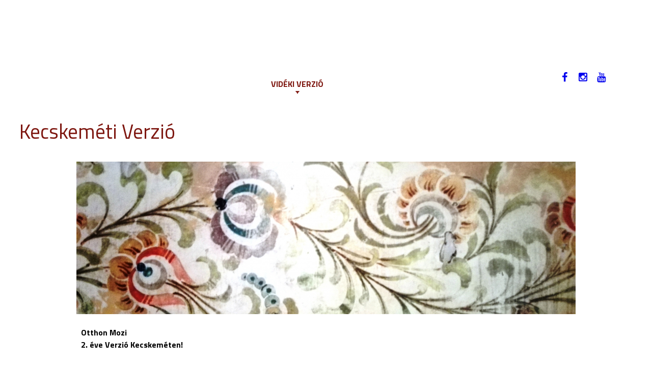

--- FILE ---
content_type: text/html; charset=utf-8
request_url: https://verzio.org/hu/2019/videk/kecskemet
body_size: 10222
content:
<!DOCTYPE html>
<!--[if IEMobile 7]><html class="iem7"  lang="hu" dir="ltr"><![endif]-->
<!--[if lte IE 6]><html class="lt-ie9 lt-ie8 lt-ie7"  lang="hu" dir="ltr"><![endif]-->
<!--[if (IE 7)&(!IEMobile)]><html class="lt-ie9 lt-ie8"  lang="hu" dir="ltr"><![endif]-->
<!--[if IE 8]><html class="lt-ie9"  lang="hu" dir="ltr"><![endif]-->
<!--[if (gte IE 9)|(gt IEMobile 7)]><!--><html  lang="hu" dir="ltr" prefix="content: http://purl.org/rss/1.0/modules/content/ dc: http://purl.org/dc/terms/ foaf: http://xmlns.com/foaf/0.1/ og: http://ogp.me/ns# rdfs: http://www.w3.org/2000/01/rdf-schema# sioc: http://rdfs.org/sioc/ns# sioct: http://rdfs.org/sioc/types# skos: http://www.w3.org/2004/02/skos/core# xsd: http://www.w3.org/2001/XMLSchema#"><!--<![endif]-->

<head>
  <meta charset="utf-8" />
<meta content="Kecskeméti Verzió" about="/hu/2019/videk/kecskemet" property="dc:title" />
<link rel="shortcut icon" href="https://verzio.org/sites/all/themes/v2019def/favicon.ico" type="image/vnd.microsoft.icon" />
<link rel="shortlink" href="/hu/node/2617" />
<link href="/hu/2019/videk/kecskemet" rel="alternate" hreflang="hu" />
<meta name="Generator" content="Drupal 7 (http://drupal.org)" />
<link href="/en/2019/satellite/kecskemet" rel="alternate" hreflang="en" />
<link rel="canonical" href="/hu/2019/videk/kecskemet" />
  <title>VERZIO Film Festival</title>

      <meta name="MobileOptimized" content="width">
    <meta name="HandheldFriendly" content="true">
    <meta name="viewport" content="width=device-width">
    <meta http-equiv="cleartype" content="on">

  <style>@import url("https://verzio.org/modules/system/system.base.css?t61vez");</style>
<style>@import url("https://verzio.org/sites/all/modules/calendar/css/calendar_multiday.css?t61vez");
@import url("https://verzio.org/sites/all/modules/date/date_api/date.css?t61vez");
@import url("https://verzio.org/sites/all/modules/date/date_popup/themes/datepicker.1.7.css?t61vez");
@import url("https://verzio.org/sites/all/modules/date/date_repeat_field/date_repeat_field.css?t61vez");
@import url("https://verzio.org/modules/field/theme/field.css?t61vez");
@import url("https://verzio.org/modules/node/node.css?t61vez");
@import url("https://verzio.org/modules/search/search.css?t61vez");
@import url("https://verzio.org/modules/user/user.css?t61vez");
@import url("https://verzio.org/sites/all/modules/views/css/views.css?t61vez");
@import url("https://verzio.org/sites/all/modules/ckeditor/css/ckeditor.css?t61vez");
@import url("https://verzio.org/sites/all/modules/media/modules/media_wysiwyg/css/media_wysiwyg.base.css?t61vez");</style>
<style>@import url("https://verzio.org/sites/all/libraries/colorbox/example3/colorbox.css?t61vez");
@import url("https://verzio.org/sites/all/modules/ctools/css/ctools.css?t61vez");
@import url("https://verzio.org/sites/all/modules/panels/css/panels.css?t61vez");
@import url("https://verzio.org/sites/all/modules/photos/css/photos.css?t61vez");
@import url("https://verzio.org/sites/all/modules/photos/photos_access/photos_access.css?t61vez");
@import url("https://verzio.org/sites/all/modules/popup/popup.css?t61vez");
@import url("https://verzio.org/sites/all/modules/video/css/video.css?t61vez");
@import url("https://verzio.org/sites/all/modules/nice_menus/css/nice_menus.css?t61vez");
@import url("https://verzio.org/sites/all/modules/nice_menus/css/nice_menus_default.css?t61vez");
@import url("https://verzio.org/modules/locale/locale.css?t61vez");
@import url("https://verzio.org/sites/all/modules/responsive_menus/styles/meanMenu/meanmenu.min.css?t61vez");
@import url("https://verzio.org/sites/all/modules/eu_cookie_compliance/css/eu_cookie_compliance.bare.css?t61vez");</style>
<style>@import url("https://verzio.org/sites/all/themes/v2019def/css/styles.css?t61vez");</style>
<style>@import url("https://verzio.org/sites/all/themes/v2019def/css/v2019def_hu.css?t61vez");</style>
  <script>/*!
 * yepnope1.5.4
 * (c) WTFPL, GPLv2
 */
(function(a,b,c){function d(a){return"[object Function]"==o.call(a)}function e(a){return"string"==typeof a}function f(){}function g(a){return!a||"loaded"==a||"complete"==a||"uninitialized"==a}function h(){var a=p.shift();q=1,a?a.t?m(function(){("c"==a.t?B.injectCss:B.injectJs)(a.s,0,a.a,a.x,a.e,1)},0):(a(),h()):q=0}function i(a,c,d,e,f,i,j){function k(b){if(!o&&g(l.readyState)&&(u.r=o=1,!q&&h(),l.onload=l.onreadystatechange=null,b)){"img"!=a&&m(function(){t.removeChild(l)},50);for(var d in y[c])y[c].hasOwnProperty(d)&&y[c][d].onload()}}var j=j||B.errorTimeout,l=b.createElement(a),o=0,r=0,u={t:d,s:c,e:f,a:i,x:j};1===y[c]&&(r=1,y[c]=[]),"object"==a?l.data=c:(l.src=c,l.type=a),l.width=l.height="0",l.onerror=l.onload=l.onreadystatechange=function(){k.call(this,r)},p.splice(e,0,u),"img"!=a&&(r||2===y[c]?(t.insertBefore(l,s?null:n),m(k,j)):y[c].push(l))}function j(a,b,c,d,f){return q=0,b=b||"j",e(a)?i("c"==b?v:u,a,b,this.i++,c,d,f):(p.splice(this.i++,0,a),1==p.length&&h()),this}function k(){var a=B;return a.loader={load:j,i:0},a}var l=b.documentElement,m=a.setTimeout,n=b.getElementsByTagName("script")[0],o={}.toString,p=[],q=0,r="MozAppearance"in l.style,s=r&&!!b.createRange().compareNode,t=s?l:n.parentNode,l=a.opera&&"[object Opera]"==o.call(a.opera),l=!!b.attachEvent&&!l,u=r?"object":l?"script":"img",v=l?"script":u,w=Array.isArray||function(a){return"[object Array]"==o.call(a)},x=[],y={},z={timeout:function(a,b){return b.length&&(a.timeout=b[0]),a}},A,B;B=function(a){function b(a){var a=a.split("!"),b=x.length,c=a.pop(),d=a.length,c={url:c,origUrl:c,prefixes:a},e,f,g;for(f=0;f<d;f++)g=a[f].split("="),(e=z[g.shift()])&&(c=e(c,g));for(f=0;f<b;f++)c=x[f](c);return c}function g(a,e,f,g,h){var i=b(a),j=i.autoCallback;i.url.split(".").pop().split("?").shift(),i.bypass||(e&&(e=d(e)?e:e[a]||e[g]||e[a.split("/").pop().split("?")[0]]),i.instead?i.instead(a,e,f,g,h):(y[i.url]?i.noexec=!0:y[i.url]=1,f.load(i.url,i.forceCSS||!i.forceJS&&"css"==i.url.split(".").pop().split("?").shift()?"c":c,i.noexec,i.attrs,i.timeout),(d(e)||d(j))&&f.load(function(){k(),e&&e(i.origUrl,h,g),j&&j(i.origUrl,h,g),y[i.url]=2})))}function h(a,b){function c(a,c){if(a){if(e(a))c||(j=function(){var a=[].slice.call(arguments);k.apply(this,a),l()}),g(a,j,b,0,h);else if(Object(a)===a)for(n in m=function(){var b=0,c;for(c in a)a.hasOwnProperty(c)&&b++;return b}(),a)a.hasOwnProperty(n)&&(!c&&!--m&&(d(j)?j=function(){var a=[].slice.call(arguments);k.apply(this,a),l()}:j[n]=function(a){return function(){var b=[].slice.call(arguments);a&&a.apply(this,b),l()}}(k[n])),g(a[n],j,b,n,h))}else!c&&l()}var h=!!a.test,i=a.load||a.both,j=a.callback||f,k=j,l=a.complete||f,m,n;c(h?a.yep:a.nope,!!i),i&&c(i)}var i,j,l=this.yepnope.loader;if(e(a))g(a,0,l,0);else if(w(a))for(i=0;i<a.length;i++)j=a[i],e(j)?g(j,0,l,0):w(j)?B(j):Object(j)===j&&h(j,l);else Object(a)===a&&h(a,l)},B.addPrefix=function(a,b){z[a]=b},B.addFilter=function(a){x.push(a)},B.errorTimeout=1e4,null==b.readyState&&b.addEventListener&&(b.readyState="loading",b.addEventListener("DOMContentLoaded",A=function(){b.removeEventListener("DOMContentLoaded",A,0),b.readyState="complete"},0)),a.yepnope=k(),a.yepnope.executeStack=h,a.yepnope.injectJs=function(a,c,d,e,i,j){var k=b.createElement("script"),l,o,e=e||B.errorTimeout;k.src=a;for(o in d)k.setAttribute(o,d[o]);c=j?h:c||f,k.onreadystatechange=k.onload=function(){!l&&g(k.readyState)&&(l=1,c(),k.onload=k.onreadystatechange=null)},m(function(){l||(l=1,c(1))},e),i?k.onload():n.parentNode.insertBefore(k,n)},a.yepnope.injectCss=function(a,c,d,e,g,i){var e=b.createElement("link"),j,c=i?h:c||f;e.href=a,e.rel="stylesheet",e.type="text/css";for(j in d)e.setAttribute(j,d[j]);g||(n.parentNode.insertBefore(e,n),m(c,0))}})(this,document);
</script>
<script src="https://verzio.org/sites/all/libraries/modernizr/modernizr-custom.js?t61vez"></script>
<script>yepnope({
  test: Modernizr.csstransforms
});</script>
<script src="https://verzio.org/sites/all/modules/jquery_update/replace/jquery/1.9/jquery.min.js?v=1.9.1"></script>
<script src="https://verzio.org/misc/jquery.once.js?v=1.2"></script>
<script src="https://verzio.org/misc/drupal.js?t61vez"></script>
<script src="https://verzio.org/sites/all/modules/eu_cookie_compliance/js/jquery.cookie-1.4.1.min.js?v=1.4.1"></script>
<script src="https://verzio.org/sites/all/modules/fb_likebox/fb_likebox.js?t61vez"></script>
<script src="https://verzio.org/sites/default/files/languages/hu_8aMgoSFIs2zWKbW_DbOiEzpnZAoUdsx1Uk-Q46TGaY0.js?t61vez"></script>
<script src="https://verzio.org/sites/all/libraries/colorbox/jquery.colorbox-min.js?t61vez"></script>
<script src="https://verzio.org/sites/all/modules/colorbox/js/colorbox.js?t61vez"></script>
<script src="https://verzio.org/sites/all/modules/colorbox/js/colorbox_load.js?t61vez"></script>
<script src="https://verzio.org/sites/all/modules/colorbox/js/colorbox_inline.js?t61vez"></script>
<script src="https://verzio.org/sites/all/modules/photos/js/min/photos.min.js?t61vez"></script>
<script src="https://verzio.org/sites/all/libraries/jeditable/jquery.jeditable.mini.js?t61vez"></script>
<script src="https://verzio.org/sites/all/modules/photos/js/min/photos_jeditable.min.js?t61vez"></script>
<script src="https://verzio.org/sites/all/modules/photos/photos_access/photos_access.js?t61vez"></script>
<script src="https://verzio.org/sites/all/modules/popup/popup.js?t61vez"></script>
<script src="https://verzio.org/sites/all/modules/video/js/video.js?t61vez"></script>
<script src="https://verzio.org/sites/all/modules/custom_search/js/custom_search.js?t61vez"></script>
<script src="https://verzio.org/sites/all/modules/responsive_menus/styles/meanMenu/jquery.meanmenu.min.js?t61vez"></script>
<script src="https://verzio.org/sites/all/modules/responsive_menus/styles/meanMenu/responsive_menus_mean_menu.js?t61vez"></script>
<script src="https://verzio.org/sites/all/themes/v2019def/js/random-hu.js?t61vez"></script>
<script>jQuery.extend(Drupal.settings, {"basePath":"\/","pathPrefix":"hu\/","ajaxPageState":{"theme":"v2019def","theme_token":"mr16mHEfyMNB6C-5bgaM8WshM0_qXH5WiEtCYJ_OKlo","js":{"0":1,"sites\/all\/modules\/eu_cookie_compliance\/js\/eu_cookie_compliance.js":1,"1":1,"sites\/all\/libraries\/modernizr\/modernizr-custom.js":1,"2":1,"sites\/all\/modules\/jquery_update\/replace\/jquery\/1.9\/jquery.min.js":1,"misc\/jquery.once.js":1,"misc\/drupal.js":1,"sites\/all\/modules\/eu_cookie_compliance\/js\/jquery.cookie-1.4.1.min.js":1,"sites\/all\/modules\/fb_likebox\/fb_likebox.js":1,"public:\/\/languages\/hu_8aMgoSFIs2zWKbW_DbOiEzpnZAoUdsx1Uk-Q46TGaY0.js":1,"sites\/all\/libraries\/colorbox\/jquery.colorbox-min.js":1,"sites\/all\/modules\/colorbox\/js\/colorbox.js":1,"sites\/all\/modules\/colorbox\/js\/colorbox_load.js":1,"sites\/all\/modules\/colorbox\/js\/colorbox_inline.js":1,"sites\/all\/modules\/photos\/js\/min\/photos.min.js":1,"sites\/all\/libraries\/jeditable\/jquery.jeditable.mini.js":1,"sites\/all\/modules\/photos\/js\/min\/photos_jeditable.min.js":1,"sites\/all\/modules\/photos\/photos_access\/photos_access.js":1,"sites\/all\/modules\/popup\/popup.js":1,"sites\/all\/modules\/video\/js\/video.js":1,"sites\/all\/modules\/custom_search\/js\/custom_search.js":1,"sites\/all\/modules\/responsive_menus\/styles\/meanMenu\/jquery.meanmenu.min.js":1,"sites\/all\/modules\/responsive_menus\/styles\/meanMenu\/responsive_menus_mean_menu.js":1,"sites\/all\/themes\/v2019def\/js\/random-hu.js":1},"css":{"modules\/system\/system.base.css":1,"modules\/system\/system.menus.css":1,"modules\/system\/system.messages.css":1,"modules\/system\/system.theme.css":1,"sites\/all\/modules\/calendar\/css\/calendar_multiday.css":1,"sites\/all\/modules\/date\/date_api\/date.css":1,"sites\/all\/modules\/date\/date_popup\/themes\/datepicker.1.7.css":1,"sites\/all\/modules\/date\/date_repeat_field\/date_repeat_field.css":1,"modules\/field\/theme\/field.css":1,"modules\/node\/node.css":1,"modules\/search\/search.css":1,"modules\/user\/user.css":1,"sites\/all\/modules\/views\/css\/views.css":1,"sites\/all\/modules\/ckeditor\/css\/ckeditor.css":1,"sites\/all\/modules\/media\/modules\/media_wysiwyg\/css\/media_wysiwyg.base.css":1,"sites\/all\/libraries\/colorbox\/example3\/colorbox.css":1,"sites\/all\/modules\/ctools\/css\/ctools.css":1,"sites\/all\/modules\/panels\/css\/panels.css":1,"sites\/all\/modules\/photos\/css\/photos.css":1,"sites\/all\/modules\/photos\/photos_access\/photos_access.css":1,"sites\/all\/modules\/popup\/popup.css":1,"sites\/all\/modules\/video\/css\/video.css":1,"sites\/all\/modules\/nice_menus\/css\/nice_menus.css":1,"sites\/all\/modules\/nice_menus\/css\/nice_menus_default.css":1,"modules\/locale\/locale.css":1,"sites\/all\/modules\/responsive_menus\/styles\/meanMenu\/meanmenu.min.css":1,"sites\/all\/modules\/eu_cookie_compliance\/css\/eu_cookie_compliance.bare.css":1,"sites\/all\/themes\/v2019def\/system.menus.css":1,"sites\/all\/themes\/v2019def\/system.messages.css":1,"sites\/all\/themes\/v2019def\/system.theme.css":1,"sites\/all\/themes\/v2019def\/css\/styles.css":1,"sites\/all\/themes\/v2019def\/css\/v2019def_hu.css":1}},"colorbox":{"transition":"fade","speed":"350","opacity":"1","slideshow":false,"slideshowAuto":true,"slideshowSpeed":"2500","slideshowStart":"start slideshow","slideshowStop":"stop slideshow","current":"{current} of {total}","previous":"\u00ab Prev","next":"Next \u00bb","close":"Close","overlayClose":true,"returnFocus":true,"maxWidth":"100%","maxHeight":"95%","initialWidth":"100%","initialHeight":"95%","fixed":true,"scrolling":false,"mobiledetect":false,"mobiledevicewidth":"480px"},"jcarousel":{"ajaxPath":"\/hu\/jcarousel\/ajax\/views"},"photos":{"image_edit_token":"fsy5nB9tQgN8yGP5I2JZYeFbKp0BThTHreYhrlt3Mkc"},"popup":{"effects":{"show":{"default":"this.body.show();","fade":"\n        if (this.opacity){\n          this.body.fadeTo(\u0027medium\u0027,this.opacity);\n        }else{\n          this.body.fadeIn(\u0027medium\u0027);\n        }","slide-down":"this.body.slideDown(\u0027medium\u0027)","slide-down-fade":"\n        this.body.animate(\n          {\n            height:\u0027show\u0027,\n            opacity:(this.opacity ? this.opacity : \u0027show\u0027)\n          }, \u0027medium\u0027\n        );"},"hide":{"default":"this.body.hide();","fade":"this.body.fadeOut(\u0027medium\u0027);","slide-down":"this.body.slideUp(\u0027medium\u0027);","slide-down-fade":"\n        this.body.animate(\n          {\n            height:\u0027hide\u0027,\n            opacity:\u0027hide\u0027\n          }, \u0027medium\u0027\n        );"}},"linger":"250","delay":"0"},"custom_search":{"form_target":"_self","solr":0},"responsive_menus":[{"selectors":".respmenu,#block-nice-menus-23,#block-nice-menus-17,#block-nice-menus-18,#block-nice-menus-20,#block-nice-menus-21","container":"body","trigger_txt":"","close_txt":"X","close_size":"18px","position":"right","media_size":"979","show_children":"1","expand_children":"1","expand_txt":"+","contract_txt":"-","remove_attrs":"1","responsive_menus_style":"mean_menu"}],"eu_cookie_compliance":{"cookie_policy_version":"1.0.0","popup_enabled":1,"popup_agreed_enabled":0,"popup_hide_agreed":0,"popup_clicking_confirmation":false,"popup_scrolling_confirmation":false,"popup_html_info":"\u003Cdiv class=\u0022eu-cookie-compliance-banner eu-cookie-compliance-banner-info eu-cookie-compliance-banner--opt-in\u0022\u003E\n  \u003Cdiv class=\u0022popup-content info\u0022\u003E\n    \u003Cdiv id=\u0022popup-text\u0022\u003E\n      \u003Cp\u003EThe VERZI\u00d3\u0026nbsp;website uses cookies to ensure the basic functionality of the site and for statistical and optimization purposes. It also uses cookies to display content such as YouTube or Vimeo videos and for marketing purposes. To learn more, please read our\u0026nbsp;\u003C\/p\u003E              \u003Cbutton type=\u0022button\u0022 class=\u0022find-more-button eu-cookie-compliance-more-button\u0022\u003EPrivacy Policy.\u003C\/button\u003E\n          \u003C\/div\u003E\n    \n    \u003Cdiv id=\u0022popup-buttons\u0022 class=\u0022\u0022\u003E\n      \u003Cbutton type=\u0022button\u0022 class=\u0022agree-button eu-cookie-compliance-secondary-button\u0022\u003EAccept\u003C\/button\u003E\n              \u003Cbutton type=\u0022button\u0022 class=\u0022decline-button eu-cookie-compliance-default-button\u0022 \u003EReject\u003C\/button\u003E\n          \u003C\/div\u003E\n  \u003C\/div\u003E\n\u003C\/div\u003E","use_mobile_message":false,"mobile_popup_html_info":"\u003Cdiv class=\u0022eu-cookie-compliance-banner eu-cookie-compliance-banner-info eu-cookie-compliance-banner--opt-in\u0022\u003E\n  \u003Cdiv class=\u0022popup-content info\u0022\u003E\n    \u003Cdiv id=\u0022popup-text\u0022\u003E\n      \u003Cp\u003EThe VERZI\u00d3\u0026nbsp;website uses cookies to ensure the basic functionality of the site and for statistical and optimization purposes. It also uses cookies to display content such as YouTube or Vimeo videos and for marketing purposes. To learn more, please read our\u0026nbsp;\u003C\/p\u003E              \u003Cbutton type=\u0022button\u0022 class=\u0022find-more-button eu-cookie-compliance-more-button\u0022\u003EPrivacy Policy.\u003C\/button\u003E\n          \u003C\/div\u003E\n    \n    \u003Cdiv id=\u0022popup-buttons\u0022 class=\u0022\u0022\u003E\n      \u003Cbutton type=\u0022button\u0022 class=\u0022agree-button eu-cookie-compliance-secondary-button\u0022\u003EAccept\u003C\/button\u003E\n              \u003Cbutton type=\u0022button\u0022 class=\u0022decline-button eu-cookie-compliance-default-button\u0022 \u003EReject\u003C\/button\u003E\n          \u003C\/div\u003E\n  \u003C\/div\u003E\n\u003C\/div\u003E\n","mobile_breakpoint":"768","popup_html_agreed":"\u003Cdiv\u003E\n  \u003Cdiv class=\u0022popup-content agreed\u0022\u003E\n    \u003Cdiv id=\u0022popup-text\u0022\u003E\n      \u003Cp\u003EThank you for accepting cookies\u003C\/p\u003E\u003Cp\u003EYou can now hide this message or find out more about cookies.\u003C\/p\u003E    \u003C\/div\u003E\n    \u003Cdiv id=\u0022popup-buttons\u0022\u003E\n      \u003Cbutton type=\u0022button\u0022 class=\u0022hide-popup-button eu-cookie-compliance-hide-button\u0022\u003EHide\u003C\/button\u003E\n              \u003Cbutton type=\u0022button\u0022 class=\u0022find-more-button eu-cookie-compliance-more-button-thank-you\u0022 \u003EMore info\u003C\/button\u003E\n          \u003C\/div\u003E\n  \u003C\/div\u003E\n\u003C\/div\u003E","popup_use_bare_css":1,"popup_height":"auto","popup_width":0,"popup_delay":1000,"popup_link":"https:\/\/www.verzio.org\/en\/privacy-policy","popup_link_new_window":1,"popup_position":null,"fixed_top_position":1,"popup_language":"hu","store_consent":false,"better_support_for_screen_readers":0,"reload_page":0,"domain":"","domain_all_sites":1,"popup_eu_only_js":0,"cookie_lifetime":"100","cookie_session":false,"disagree_do_not_show_popup":0,"method":"opt_in","allowed_cookies":"","withdraw_markup":"\u003Cbutton type=\u0022button\u0022 class=\u0022eu-cookie-withdraw-tab\u0022\u003EPrivacy Policy\u003C\/button\u003E\n\u003Cdiv class=\u0022eu-cookie-withdraw-banner\u0022\u003E\n  \u003Cdiv class=\u0022popup-content info\u0022\u003E\n    \u003Cdiv id=\u0022popup-text\u0022\u003E\n      \u003Cp\u003EWe use cookies on this site to enhance your user experience\u003C\/p\u003E\u003Cp\u003EYou have given your consent for us to set cookies.\u003C\/p\u003E    \u003C\/div\u003E\n    \u003Cdiv id=\u0022popup-buttons\u0022\u003E\n      \u003Cbutton type=\u0022button\u0022 class=\u0022eu-cookie-withdraw-button\u0022\u003EWithdraw consent\u003C\/button\u003E\n    \u003C\/div\u003E\n  \u003C\/div\u003E\n\u003C\/div\u003E\n","withdraw_enabled":false,"withdraw_button_on_info_popup":0,"cookie_categories":[],"cookie_categories_details":[],"enable_save_preferences_button":1,"cookie_name":"","cookie_value_disagreed":"0","cookie_value_agreed_show_thank_you":"1","cookie_value_agreed":"2","containing_element":"body","automatic_cookies_removal":1}});</script>
      <!--[if lt IE 9]>
    <script src="/sites/all/themes/zen/js/html5-respond.js"></script>
    <![endif]-->
    <script>
  (function(i,s,o,g,r,a,m){i['GoogleAnalyticsObject']=r;i[r]=i[r]||function(){
  (i[r].q=i[r].q||[]).push(arguments)},i[r].l=1*new Date();a=s.createElement(o),
  m=s.getElementsByTagName(o)[0];a.async=1;a.src=g;m.parentNode.insertBefore(a,m)
  })(window,document,'script','//www.google-analytics.com/analytics.js','ga');

  ga('create', 'UA-44442974-1', 'verzio.org');
  ga('send', 'pageview');

</script>

<script>
  (function ($, Drupal, window, document, undefined) {
$("document").ready(function($){
  var mobdetect = $(window).width();
  var datewidth = $('#block-menu-block-10 ul').width();
  var placewidth = mobdetect/2+20;
  $('.scrollup').hide();
  $('.datescrollleft').hide();
  if (mobdetect < 692) {
    $(window).scroll(function () {
      if ($(this).scrollTop() > 200) {
        $('.scrollup').fadeIn();
      } else {
        $('.scrollup').fadeOut();
      }
    });
  
  $('.scrollup').click(function () {
    $("html, body").animate({
        scrollTop: 0
    }, 800);
    return false;
  });

  $('#block-menu-block-10 ul').scroll(function () {
  var $elem = $('#block-menu-block-10 ul');
  var newScrollLeft = $elem.scrollLeft(),
      scrollWidth = $elem.get(0).scrollWidth;
  var offset = 0;
  if (scrollWidth - newScrollLeft - datewidth === offset) {
    $('.datescrollright').fadeOut();
    $('.datescrollleft').fadeIn();
  }
  if (newScrollLeft === 0) {
    $('.datescrollleft').fadeOut();
    $('.datescrollright').fadeIn();
  }
});
  $('.datescrollleft').click(function() {
    $('.datescrollright').fadeIn();
    $('#block-menu-block-10 ul').animate({
      scrollLeft: "-=" + datewidth + "px"
    }, 400);
    return false;
  });
  $('.datescrollright').click(function() {
    $('.datescrollleft').fadeIn();
    $('#block-menu-block-10 ul').animate({
      scrollLeft: "+=" + datewidth + "px"
    }, 400);
    return false;
  });

  $('.placescrollleft').click(function() {
    $('.placescrollright').fadeIn();
    $('.schedule2019 .view-content').animate({
      scrollLeft: "-=" + placewidth + "px"
    }, 400);
    return false;
  });
  $('.placescrollright').click(function() {
    $('.placescrollleft').fadeIn();
    $('.schedule2019 .view-content').animate({
      scrollLeft: "+=" + placewidth + "px"
    }, 400);
    return false;
  });

  $('.legend-wrapper').hide();
  $('.legendexp').click(function() {
    $('.legend-wrapper').slideToggle(400);
    $(this).toggleClass('lopen');
  });
  

  }

$('.mean-expand').on('click',function(){
    $('.mean-expand').not(this).closest('.mean-expand').parent('li').children('ul').slideUp(300);
    $('.mean-expand').not(this).closest('.mean-expand').text('+');
    $('.mean-expand').not(this).closest('.mean-expand').removeClass('mean-clicked');
  });

  $('.people-guests .views-field-field-director-bio').hide();
  var bgc = $('.people-guests .grid-item').css('border-color');
  $('.people-guests .views-field-nothing').click(function() {
    $(this).parent('.grid-item').css({'background-color': bgc});
    $(this).siblings('.views-field-field-director-bio').slideDown(400);
    $(this).parent('.grid-item').addClass('bopen');
  });
  $('.people-guests .bclose').click(function() {
    $(this).parent('.field-content').parent('.views-field-field-director-bio').slideUp(100);
    $(this).parent('.field-content').parent('.views-field-field-director-bio').parent('.grid-item').removeClass('bopen')
    $(this).parent('.field-content').parent('.views-field-field-director-bio').parent('.grid-item').css({'background-color': 'white'});;
  });


  $('.discuss2019 .row-inner').hide();
  $('.discuss2019 .row-outer:first-of-type .row-inner').show();
  $('.discuss2019 .row-outer:first-of-type h3').addClass('active');
  $('.discuss2019 h3').click(function() {
    $(this).siblings('.row-inner').slideToggle(400);
    $(this).toggleClass('active');
  });
});
})(jQuery, Drupal, this, this.document);
</script>

</head>
<body class="html not-front not-logged-in no-sidebars page-node page-node- page-node-2617 node-type-article i18n-hu section-2019" >
      <p id="skip-link">
      <a href="#main-menu" class="element-invisible element-focusable">Jump to navigation</a>
    </p>
      
<div id="wrapper">
  <div id="page">
    <header id="header" class="header" role="banner">
      <div id="header-wrapper" class="header-wrapper">
        <div id="header-top">
                    <a href="/hu" title="Címlap" rel="home" class="header__logo" id="logo"><img src="https://verzio.org/sites/all/themes/v2019f/images/1px.png" alt="Címlap" class="header__logo-image" /></a>
          
                  </div>
      </div>
        <div class="header__region region region-header">
    <div id="block-block-31" class="block block-block header__date first odd">

      
  2019. november 12-17.
</div>
<div id="block-block-33" class="block block-block header__sslogan last even">

      
  <p>Lásd élesebben!</p>
</div>
  </div>
    </header>

  <div id="main">

  
    <div id="content" class="column" role="main">
      
                    <h1 class="page__title title" id="page-title">Kecskeméti Verzió</h1>
                                    <article class="node-2617 node node-article view-mode-full clearfix" about="/hu/2019/videk/kecskemet" typeof="sioc:Item foaf:Document">

  
  <div class="field field-name-field-a-thumbnail field-type-image field-label-hidden"><div class="field-items"><div class="field-item even"><img typeof="foaf:Image" src="https://verzio.org/sites/default/files/styles/mc_front_carousel__980x300_/public/images/2019/article/thumbnails/dekoracio.jpg?itok=AcxiibBv" alt="" /></div></div></div><div class="field field-name-field-text-body field-type-text-long field-label-hidden"><div class="field-items"><div class="field-item even"><p><strong>Otthon Mozi<br />
2. éve Verzió Kecskeméten!</strong></p>

<p><strong>November 22-24.</strong></p>

<p>Az 1937-ben indult Otthon mozi szecessziós külső-belső terével és különleges hangulatú kávézójával a város egyik meghatározó helye. A filmvetítésekhez kapcsolódó eseményekkel, közönségtalálkozókkal, zenei, irodalmi, képzőművészeti programjaival az elmúlt évek során a filmes élet meghatározó pontjává nőtte ki magát. Az Otthon mozi fő helyszíne többek között a Kecskeméti Animációs Filmfesztiválnak, a KAFF-nak is. Bács-Kiskun megye egyetlen 3D-s art mozija büszke arra, hogy évről-évre megvalósítja célkitűzéseit, és eredményes működésének köszönhetően erős bástyája a helyi és környékbeli kulturális életnek.</p>

<p><strong>November 22., péntek</strong><br />
18:00 <a href="http://verzio.org/hu/2019/filmek/a-letezes-euforiaja" target="_blank">A létezés eufóriája</a></p>

<p><strong>November 23., szombat</strong><br />
18:00 <a href="http://verzio.org/hu/2019/filmek/hammarskjold_doglott-aktak" target="_blank">Hammarskjöld, döglött akták</a></p>

<p><strong>November 24., vasárnap</strong><br />
18:00 <a href="http://verzio.org/hu/2019/filmek/colectiv" target="_blank">Colectív</a></p>

<p><strong>Jegyár</strong>: 950 Ft / vetítés</p>

<hr />
<p>6000 Kecskemét, Kossuth tér 4.<br />
Tel.: +36-76-490-640<br />
<a href="http://www.otthon-mozi.hu/" target="_blank">www.otthon-mozi.hu</a><br />
<a href="mailto:otthonmozi@gmail.com">otthonmozi@gmail.com</a></p>
</div></div></div>
  
  
</article>
          </div>
    <div id="bottom_anchor"></div>
    <div id="navigation">

      
        <div class="region region-navigation">
    <div id="block-nice-menus-16" class="block block-nice-menus menu2018 respmenu first odd">

      
  <ul class="nice-menu nice-menu-down nice-menu-menu-2019hu" id="nice-menu-16"><li class="menu__item menu-4438 menuparent  menu-path-nolink first odd "><span title="" class="menu__link nolink">Infó</span><ul><li class="menu__item menu-4445 menu-path-node-2236 first odd "><a href="/hu/2019/koszonto" title="" class="menu__link">Köszöntő</a></li>
<li class="menu__item menu-4491 menu-path-node-2709  even "><a href="/hu/2019/csapat" title="" class="menu__link">Szervezők</a></li>
<li class="menu__item menu-4492 menu-path-node-2238  odd "><a href="/hu/2019/jegyinfo" title="" class="menu__link">Jegyinfó</a></li>
<li class="menu__item menu-4493 menu-path-node-2240  even "><a href="/hu/2019/helyszinek" title="" class="menu__link">Helyszínek</a></li>
<li class="menu__item menu-4494 menu-path-2019-press  odd "><a href="/hu/2019/press" title="" class="menu__link">Sajtó</a></li>
<li class="menu__item menu-4495 menu-path-node-2603  even "><a href="/hu/2019/akkreditacio" title="" class="menu__link">Akkreditáció</a></li>
<li class="menu__item menu-4446 menu-path-2019-gallery  odd last"><a href="/hu/2019/gallery" title="" class="menu__link">Fotógaléria</a></li>
</ul></li>
<li class="menu__item menu-4440 menuparent  menu-path-nolink  even "><span title="" class="menu__link nolink">Program</span><ul><li class="menu__item menu-4496 menu-path-2019-program-films-a-z first odd "><a href="/hu/2019/program/films-a-z" title="" class="menu__link">Filmek A-Z</a></li>
<li class="menu__item menu-4497 menu-path-2019-schedule-1117  even "><a href="/hu/2019/schedule/1117" title="" class="menu__link">Műsorbontás</a></li>
<li class="menu__item menu-4498 menu-path-2019-event-opening  odd "><a href="/hu/2019/event/opening" title="" class="menu__link">Nyitóest</a></li>
<li class="menu__item menu-4499 menu-path-2019-event-closing  even last"><a href="/hu/2019/event/closing" title="" class="menu__link">Záróest</a></li>
</ul></li>
<li class="menu__item menu-4500 menuparent  menu-path-nolink  odd "><span title="" class="menu__link nolink">Események</span><ul><li class="menu__item menu-4501 menu-path-2019-discussions first odd "><a href="/hu/2019/discussions" title="" class="menu__link">Beszélgetések</a></li>
<li class="menu__item menu-4502 menu-path-node-2597  even "><a href="/hu/2019/event/mesterkurzus" title="" class="menu__link">Mesterkurzus</a></li>
<li class="menu__item menu-4450 menu-path-node-2217  odd "><a href="/hu/2019/doclab-felhivas" title="" class="menu__link">DocLab</a></li>
<li class="menu__item menu-4560 menu-path-node-2634  even "><a href="/hu/2019/esemeny/vedegtalalkozok" title="" class="menu__link">Vendégtalálkozók</a></li>
<li class="menu__item menu-4503 menu-path-node-2242  odd "><a href="/hu/2019/koncertek" title="" class="menu__link">Koncertek</a></li>
<li class="menu__item menu-4504 menu-path-node-2760  even last"><a href="/hu/2019/esemeny/kiallitas" title="" class="menu__link">Kiállítás</a></li>
</ul></li>
<li class="menu__item menu-4505 menuparent  menu-path-nolink  even "><span title="" class="menu__link nolink">Zsűri</span><ul><li class="menu__item menu-4506 menu-path-2019-international-jury first odd "><a href="/hu/2019/international-jury" title="" class="menu__link">Nemzetközi zsűri</a></li>
<li class="menu__item menu-4507 menu-path-2019-student-jury  even "><a href="/hu/2019/student-jury" title="" class="menu__link">Diákzsűri</a></li>
<li class="menu__item menu-4509 menu-path-node-2599  odd last"><a href="/hu/2019/dijak" title="" class="menu__link">Díjak</a></li>
</ul></li>
<li class="menu__item menu-4442 menuparent  menu-path-nolink  odd "><span title="" class="menu__link nolink">Oktatás</span><ul><li class="menu__item menu-4510 menu-path-node-2707 first odd "><a href="/hu/2019/univerzio" title="" class="menu__link">UniVerzió</a></li>
<li class="menu__item menu-4451 menu-path-node-2230  even "><a href="/hu/node/2230" title="" class="menu__link">Diák Verzió</a></li>
<li class="menu__item menu-4452 menu-path-node-1666  odd "><a href="/hu/2019/iskola-verzio" title="" class="menu__link">Iskola Verzió</a></li>
<li class="menu__item menu-4453 menu-path-osaarchivumorg-content-film-library  even last"><a href="http://www.osaarchivum.org/content/Film-Library" title="" class="menu__link">Kutass @ Blinken OSA</a></li>
</ul></li>
<li class="menu__item menu-4511 menu-path-2019-guests  even "><a href="/hu/2019/guests" title="" class="menu__link">Vendégek</a></li>
<li class="menu__item menu-4512 menuparent  menu-path-nolink active-trail  odd "><span title="" class="menu__link nolink">Vidéki Verzió</span><ul><li class="menu__item menu-4513 menu-path-node-2615 first odd "><a href="/hu/2019/videk/debrecen" title="" class="menu__link">Debrecen</a></li>
<li class="menu__item menu-4514 menu-path-node-2617 active-trail  even "><a href="/hu/2019/videk/kecskemet" title="" class="menu__link active">Kecskemét</a></li>
<li class="menu__item menu-4515 menu-path-node-2619  odd "><a href="/hu/2019/videk/pecs" title="" class="menu__link">Pécs</a></li>
<li class="menu__item menu-4516 menu-path-node-2621  even "><a href="/hu/2019/videk/szeged" title="" class="menu__link">Szeged</a></li>
<li class="menu__item menu-4517 menu-path-node-2623  odd last"><a href="/hu/2019/videk/szombathely" title="" class="menu__link">Szombathely</a></li>
</ul></li>
<li class="menu__item menu-4444 menu-path-blog  even "><a href="/hu/blog" title="" class="menu__link">Blog</a></li>
<li class="menu__item menu-4443 menu-path-node-2235  odd last"><a href="/hu/2019/partnerek" title="" class="menu__link">Partnerek</a></li>
</ul>

</div>
<div id="block-locale-language" class="block block-locale even" role="complementary">

      
  <ul class="language-switcher-locale-url"><li class="en first"><a href="/en/2019/satellite/kecskemet" class="language-link" lang="en" hreflang="en" title="Satellite Verzió - Kecskemét">en</a></li>
<li class="hu last active"><a href="/hu/2019/videk/kecskemet" class="language-link active" lang="hu" hreflang="hu" title="Kecskeméti Verzió">hu</a></li>
</ul>
</div>
<div id="block-block-22" class="block block-block social2018 last odd">

      
  <div><a href="https://www.facebook.com/verziofilmfest" target="_blank"><i aria-hidden="true" class="fa fa-facebook"></i></a><a href="http://instagram.com/verziofilmfest/" target="_blank"><i aria-hidden="true" class="fa fa-instagram"></i></a><a href="https://www.youtube.com/channel/UCLYiUE-X3-BfdgOpRqAmR8w" target="_blank"><i aria-hidden="true" class="fa fa-youtube"></i></a></div>

</div>
  </div>

    </div>


    
    
  </div>



    <footer id="footer" class="region region-footer">

    <div id="block-block-37" class="block block-block footer-contact first odd">

      
  <p><strong>VERZIÓ NEMZETKÖZI EMBERI JOGI DOCUMENTUMFILM FESZTIVÁL</strong></p> <p>CÍM 1051 Budapest, Arany János u. 32.<br /> TEL + 36 1 327 3250<br /> EMAIL <a href="mailto:info@verzio.org">info@verzio.org</a></p>
</div>
<div id="block-block-36" class="block block-block footer-donate even">

      
  <div id="donate2">
<div id="donate">
<form action="https://www.paypal.com/cgi-bin/webscr" method="post" target="_top">
<input type="hidden" name="cmd" value="_s-xclick">
<input type="hidden" name="hosted_button_id" value="R8PATDK66HXQ4">
<input type="image" src="/sites/all/themes/v2019f/images/paypal.png" border="0" name="submit" alt="PayPal - The safer, easier way to pay online!">
<img alt="" border="0" src="https://www.paypalobjects.com/en_US/i/scr/pixel.gif" width="1" height="1">
</form>

</div>
</div>

</div>
<div id="block-block-29" class="block block-block newsletter odd">

      
  <p><a href="http://eepurl.com/cY5sV5" target="_blank">Subscribe/Iratkozz fel!</a></p>

</div>
<div id="block-menu-menu-impresszum" class="block block-menu footer-imp last even" role="navigation">

        <h2 class="block__title block-title">Impresszum</h2>
    
  <ul class="menu"><li class="menu__item is-leaf first leaf"><a href="/hu/rolunk" title="" class="menu__link">Rólunk</a></li>
<li class="menu__item is-leaf leaf"><a href="/hu/previous-festivals" title="" class="menu__link">Korábbi Verziók</a></li>
<li class="menu__item is-leaf leaf"><a href="/hu/2019/vfa" title="" class="menu__link">Éves beszámoló</a></li>
<li class="menu__item is-leaf leaf"><a href="/hu/vegyel-reszt/cegek" title="" class="menu__link">Céges támogatás</a></li>
<li class="menu__item is-leaf leaf"><a href="/hu/vegyel-reszt/onkentesek" title="" class="menu__link">Önkéntesség</a></li>
<li class="menu__item is-leaf last leaf"><a href="/hu/adatvedelmi-tajekoztato" title="" class="menu__link">Adatvédelmi tájékoztató</a></li>
</ul>
</div>
  </footer>

</div>

</div>

  <script>window.eu_cookie_compliance_cookie_name = "";</script>
<script defer="defer" src="https://verzio.org/sites/all/modules/eu_cookie_compliance/js/eu_cookie_compliance.js?t61vez"></script>
  <div class="scrollup"><i class="fa fa-angle-double-up"></i></div>
</body>


</html>


--- FILE ---
content_type: text/css
request_url: https://verzio.org/sites/all/themes/v2019def/css/v2019def_hu.css?t61vez
body_size: 146
content:
.header__logo {
	background: url(../images/h_logo_h.png) no-repeat;
	background-size: contain;
	width: 20.125rem;
}

.header__logo-image {
	width: 20.125rem;
	height: 7rem;
}


--- FILE ---
content_type: text/css
request_url: https://verzio.org/sites/all/themes/v2019def/css/layout.css
body_size: 2905
content:
/* < 692-1192 < */

@media all and (max-width: 692px) {
	#main {
		padding-top: 8.75rem;
	}
	#content {
		padding: 1rem 0 !important;
	}
	.header__logo {
    	top: 0.5rem;
    	left: 4rem;
    	width: 16rem !important;
    	height: 5.6rem;
	}
	.header__slogan {
		display: none;
	}
	.header__sslogan {
		display: none;
		width: 0 !important;
		height: 0 !important;
	}
	.header__date {
		position: fixed;
		top: 6.5rem;
		width: 100%;
		text-align: center;
		font-size: 1.2rem !important;
	}
	.mean-container .mean-bar {
    	position: fixed;
    	background: transparent;
    	left: 50px;
	}
	.mean-container a.meanmenu-reveal {
    	left: -50px !important;
    	color: var(--white) !important;
    }
    .mean-container a.meanmenu-reveal.meanclose {
    	background-color: black;
    }
    .mean-container .mean-nav {
    	width: calc(83% - 50px);
    	background: rgba(0,0,0,1);
    	margin-top: -4px;
    	margin-left: -2px;
	}
	.mean-container .mean-nav ul li a {
    	padding: 0.5rem;
    	border-top: 1px solid rgba(51,51,51,.5);
	}
	.mean-container .mean-nav ul li span {
    	display: block;
    	float: left;
    	width: calc(100% - 1rem);
    	padding: 0.5rem;
    	margin: 0;
    	text-align: left;
    	color: #fff;
    	border-top: 1px solid rgba(51,51,51,.5);
    	text-decoration: none;
    	text-transform: uppercase;
	}
	.mean-container .mean-nav ul li a.mean-expand {
 		height: unset;
    	padding: 8px !important;
    	padding-left: calc(100% - 34px) !important;
    	left: 0;
    	top: 0;
    	border-left: 0px none !important;
    	border-bottom: 0px none !important;
    	background: none;
	}
	.mean-container .mean-nav ul li a.mean-expand:hover {
    	background: none;
	}
	.mean-container .mean-nav ul li li a {
    	width: 80%;
    	padding: 0.5rem 5% 0.5rem 15%;
	}
	#footer {
		grid-template-columns: 2fr 1fr;
		grid-template-rows: auto auto 40px 40px;
		grid-template-areas: "footaddr footimp"
		"footaddr footimp"
		"footdon footimp"
		"footsubs footimp";
	}
	.footer-imp ul li {
		padding: 0.5rem 0;
	}
	#block-nice-menus-15,
	#block-nice-menus-16 {
		display: none;
	}
	.region-navigation {
		display: grid;
		grid-template-columns: 1fr 1fr;
		grid-template-areas: "lang social";
		justify-items: end;
	}
	.social2018 {
		position: fixed;
		right: 0;
	}
	.social2018 p {
		padding: 0.5rem 0 !important;
	}
	.social2018 a {
   		display: block;
   		width: 40px;
   		height: 40px;
   		margin-right: 1rem !important;
   		margin-bottom: 0.2rem !important;
	}
	.social2018 i {
		height: 40px;
		padding-top: 10px;
	}
	#navigation {
		top: 0;
		padding-left: 0 !important;
		padding-right: 0 !important;
		background: none !important;
		position: absolute !important;
		top: 0 !important;
		z-index: 500;
	}
	.block-locale {
		justify-self: start;
		position: fixed;
		top: 45px;
	}
	.language-link {
		padding: 0.7rem;
		font-size: 1.2rem;
		font-weight: bold;
	}
	.press2019 .view-content {
		grid-template-columns: repeat(auto-fill, minmax(10rem, 1fr));
	}
	.sections2019 .view-content {
		grid-template-columns: repeat(auto-fill, minmax(10rem, 1fr));
		grid-gap: 1rem;
	}
	.node-type-film .group-left,
	.node-type-film .group-right {
		width: 80%;
		margin-right: 10%;
		margin-left: 10%;
	}
	.node-type-film .player iframe {
		width: 100%;
		height: auto;
	}
	.people-jury .view-content .grid-item {
		grid-template-rows: 1fr auto auto;
		grid-template-areas: "title"
		"photo"
		"text";
	}
	.people-jury .views-field-field-director-photo img {
    	width: 100%;
	}
	article .field-name-field-a-thumbnail {
    	height: auto !important;
    	background: none !important;
	}
	article .field-name-field-text-body,
	.discuss2019 .row-inner,
	.discuss2019s .view-content {
    	width: 100% !important;
    }
    .discuss2019 h3 {
    	padding: 0.5rem !important;
    	position: relative;
	}
	.discuss2019 h3 span {
    	width: 1rem;
    	position: absolute;
    	right: 0.5rem;
	}
	.ui-dialog {
		height: 90% !important;
		top: 5% !important;
	}
	.ui-dialog .ui-dialog-content {
		max-height: calc(100% - 1.5rem - 2em - 3px) !important;
	}
	.ui-dialog .group-left {
		width: 90%;
		margin-right: 5%;
		margin-left: 5%;
		padding-bottom: 1rem;
	}
	.ui-dialog .group-right {
		width: 90%;
		margin-left: 5%;
		margin-right: 5%;
	}
	.ui-dialog .group-footer {
		width: 90% !important;
	}
	.node-film .player iframe {
		width: 100%;
	}
	.view-2019-schedule {
		margin-top: -1rem;
	}
	.schedule2019 .view-header {
		position: fixed;
		top: 140px;
		padding-top: 10px;
		padding-left: 3%;
    	padding-right: 3%;
    	margin-left: -3%;
    	width: 94%;
    	background-color: rgba(255,255,255,0.9);
	}
	.schedule ul {
		grid-template-columns: repeat(5, minmax(9rem, 1fr));
		overflow-x: auto;
		justify-content: start !important;
	}
	.legend-wrapper {
		grid-template-rows: repeat(5, auto);
		margin-bottom: 0.5rem;
		justify-items: start;
	}
	.schedule2019 .view-content {
		top: 105px;
		margin-bottom: 7rem;
		overflow-x: scroll;
	}
	.time {
		position: sticky !important;
    	left: 0;
    	z-index: 10;
    	background-color: rgba(255,255,255,0.9);
    	border-right: 1px solid rgba(240,240,240,0.8);
    	padding-right: 0.3rem !important;
	}
	.trackslot {
		top: 0 !important
	}
	.schedule2019 .grid-item {
		width: 50vw;
	}

	.legendexp {
		position: fixed;
		top: 201px;
		width: 100%;
		text-align: center;
		z-index: 13;
	}
	.legendexp i {
		font-size: 2rem;
		color: rgba(0,0,0,1);
    	filter: drop-shadow(0 0 4px #fff);
    	cursor: pointer;
    	transition: transform 0.4s;
	}
	.lopen i {
		transform: rotate(180deg);
	}
	.placescrollleft,
	.placescrollright {
		position: fixed;
		top: 242px;
		z-index: 11;
	}
	.placescrollleft {
		left: 6px;
	}
	.placescrollright {
		right: 6px;
	}
	.datescrollleft,
	.datescrollright {
		position: fixed;
		top: 153px;
		z-index: 12;
	}
	.datescrollleft {
		left: 6px;
	}
	.datescrollright {
		right: 6px;
	}
	.datescrollleft i,
	.datescrollright i,
	.placescrollleft i,
	.placescrollright i {
		font-size: 3rem;
		color: rgba(0,0,0,1);
    	filter: drop-shadow(0 0 4px #fff);
    	cursor: pointer;
	}
	.scrollup {
		position: fixed;
    	bottom: 1rem;
    	right: 2rem;
    	cursor: pointer;
	}
	.scrollup i {
		font-size: 2.3rem;
    	background-color: rgba(255,255,255,0.5);
    	border-radius: 1.25rem;
    	width: 2.25rem;
    	height: 2.25rem;
    	text-align: center;
    	border: 2px solid rgba(255,255,255,0.9);
    	box-shadow: 0px 0px 5px 0px rgba(0,0,0,0.75);
	}
	.region-highlighted {
		margin-top: 0;
		margin-bottom: -5rem;
	}
	.not-front #main {
		width: 94% !important;
		margin: 0 auto;
	}
	.node-type-photos article {
		grid-template-columns: repeat(auto-fill, minmax(40vw, 1fr));
	}
	.view-2019-gallery .view-content .views-row .views-field-title {
 		opacity: 1;
	}
	.view-2019-gallery .view-content .views-row .views-field-fid img {
  		filter: blur(1px);
	}
}




@media all and (min-width: 692px) and (max-width: 1192px) {
	#main {
		padding-top: 6.25rem;
		margin: 3.125rem 0;
	}
	.header__logo {
    	top: 1.25rem;
    	left: 1.25rem;
    	width: 20.125rem;
    	height: 7rem;
	}
	.header__slogan {
		bottom: 3rem;
		opacity: 1;
		transition: opacity 1s;
	}
	.header__sslogan {
		position: fixed;
		top: 2rem;
		opacity: 0;
		transition: opacity 1s;
	}
	.header__date {
		position: fixed;
		top: 1.25rem;
		right: 1.25rem;
	}
	.front .region-highlighted {
		grid-template-columns: repeat(4, 10rem);
		grid-template-rows: auto repeat(2, 10rem);
		grid-template-areas:
		"tsb tsb tsb tsb"
		"newsW newsW newsW newsW"
		"newsN newsN newsA newsA";
		grid-gap: 1rem;
		max-width: 43rem;
		margin: 0 auto;
	}
	.fphtsb {
		display: grid;
		grid-template-columns: repeat(3, auto);
	}
	.fphtsb a,
	.fphtsb span {
		font-size: 22px;
		padding: 15px 0;
		width: 216px;
	}
	.fphtsb #fpTickets,
	.fphtsb #fpSchedule {
		margin-bottom: 0;
	}
	.fphnw .view-content {
		display: grid;
		grid-gap: 1rem;
		grid-template-columns: repeat(4, 10rem);
		grid-template-areas: "newsWa newsWa newsWb newsWb";
	}
	.fphnn .view-content {
		display: grid;
		grid-gap: 1rem;
		grid-template-columns: repeat(2, 10);
		grid-template-areas: "newsNa newsNb";
	}
	.fphtsb {
		grid-area: tsb;
	}
	.fphnw {
		grid-area: newsW;
	}
	.fphnn {
		grid-area: newsN;
	}
	.fphna {
		grid-area: newsA;
		width: 21rem;
	}
	.fphnw .view-content .rowno1 {
		grid-area: newsWa;
		position: relative;
	}
	.fphnw .view-content .rowno2 {
		grid-area: newsWb;
		position: relative;
	}
	.fphnn .view-content .rowno1 {
		grid-area: newsNa;
		position: relative;
	}
	.fphnn .view-content .rowno2 {
		grid-area: newsNb;
		position: relative;
	}
	.fphnn .view-content .rowno3 {
		display: none;
	}
	.fphnn .view-content .rowno4 {
		display: none;
	}
	.fpo .outreach {
		padding: 1.5rem 0.375rem;
	}
	.fpo .outreach a {
		padding: 0.5rem 0;
		width: 10rem;
	}
	.mean-container .mean-bar {
    	position: fixed;
    	background: transparent;
	}
	.mean-container a.meanmenu-reveal {
    	top: 145px !important;
    	left: 0 !important;
    	color: var(--white) !important;
    }
    .mean-container a.meanmenu-reveal.meanclose {
    	background-color: black;
    }
    .mean-container .mean-nav {
    	width: 30%;
    	background: rgba(0,0,0,1);
    	margin-top: 0;
    	margin-left: 48px;
	}
	.mean-container .mean-nav ul li a {
    	padding: 0.5rem;
    	border-top: 1px solid rgba(51,51,51,.5);
	}
	.mean-container .mean-nav ul li span {
   		display: block;
    	float: left;
    	width: calc(100% - 1rem);
    	padding: 0.5rem;
    	margin: 0;
    	text-align: left;
    	color: #fff;
    	border-top: 1px solid rgba(51,51,51,.5);
    	text-decoration: none;
    	text-transform: uppercase;
	}
	.mean-container .mean-nav ul li a.mean-expand {
 		height: unset;
    	padding: 8px !important;
    	padding-left: calc(100% - 34px) !important;
    	left: 0;
    	top: 0;
    	border-left: 0px none !important;
   		border-bottom: 0px none !important;
    	background: none;
	}
	.mean-container .mean-nav ul li a.mean-expand:hover {
    	background: none;
	}
	.mean-container .mean-nav ul li li a {
   		width: 80%;
    	padding: 0.5rem 5% 0.5rem 15%;
	}
	.fpp .view-content {
		grid-template-columns: repeat(auto-fill, 13.75rem);
		max-width: 80%;
	}
	#footer {
		grid-template-columns: 250px auto 50%;
		grid-template-rows: auto 40px;
		grid-template-areas: "footaddr footaddr footimp"
		"footdon footsubs footimp";
	}
	.region-navigation {
		height: 50px;
		display: grid;
		grid-template-columns: auto 150px 50px;
		grid-template-areas: "menu social lang";
	}
	.social2018 {
		height: 50px;
		justify-self: end;
		margin-right: 1rem;
	}
	#navigation {
		padding-left: 1rem !important;
		padding-right: 1rem !important;
		height: 50px;
		position: fixed !important;
		top: 140px !important;
		z-index: 500;
	}
	.language-link {
		font-size: 1rem !important;
		padding: 0.825rem !important;
		font-weight: bold !important;
	}
	.press2019 .view-content {
		grid-template-columns: repeat(auto-fill, minmax(20rem, 1fr));
	}
	.sections2019 .view-content {
		grid-template-columns: repeat(auto-fill, minmax(20rem, 1fr));
		grid-gap: 1rem 2rem;
	}
	.node-type-film .group-left {
		width: 39%;
		margin-right: 1%;
		margin-left: 10%;
		text-align: right;
	}
	.node-type-film .group-right {
		width: 39%;
		margin-left: 1%;
		margin-right: 10%;
	}
	.people-jury .view-content .grid-item {
		grid-template-columns: 16rem auto;
		grid-template-rows: 2rem auto;
		grid-template-areas: "photo title"
		"photo text";
	}
	.ui-dialog {
		height: 90vh !important;
		top: 5vh !important;
	}
	.ui-dialog .ui-dialog-content {
		max-height: calc(90vh - 1.5rem - 2em - 3px) !important;
	}
	.ui-dialog .group-left {
		text-align: right;
		width: 45%;
		margin-right: 1%;
		margin-left: 4%;
	}
	.ui-dialog .group-right {
		width: 45%;
		margin-left: 1%;
		margin-right: 4%;
	}
	.schedule2019 .view-header {
		position: sticky;
		top: 150px;
		margin-top: -50px;
		padding-top: 50px;
		backdrop-filter: saturate(180%) blur(20px);
		margin-left: -3%;
    	padding-right: 3%;
    	padding-left: 3%;
    	margin-right: -3%;
	}
	.schedule ul {
		grid-template-columns: repeat(5, auto);
	}
	.legend-wrapper {
		grid-template-columns: repeat(5, auto);
		margin-bottom: 0.5rem;
		justify-items: center;
		justify-content: center;
	}
	.placescrollleft,
	.placescrollright,
	.datescrollleft,
	.datescrollright,
	.legendexp,
	.scrollup {
		display: none;
	}
	.region-highlighted {
		margin-top: 3.125rem;
		margin-bottom: -6.250rem;
	}
	.node-type-photos article {
		grid-template-columns: repeat(auto-fill, minmax(17vw, 1fr));
	}
	.view-2019-gallery .view-content .views-row .views-field-title {
 		opacity: 0;
	}
	.view-2019-gallery .view-content .views-row .views-field-fid img {
  		filter: blur(1px);
	}
}



@media all and (min-width: 1192px) {
	#main {
		padding-top: 6.25rem;
		margin: 3.125rem 0;
	}
	.header__logo {
    	top: 1.25rem;
    	left: 1.25rem;
    	width: 20.125rem;
    	height: 7rem;
	}
	.header__slogan {
		bottom: 3rem;
		opacity: 1;
		transition: opacity 1s;
	}
	.header__sslogan {
		position: fixed;
		top: 2rem;
		opacity: 0;
		transition: opacity 1s;
	}
	.header__date {
		position: fixed;
		top: 1.25rem;
		right: 1.25rem;
	}
	.fphtsb #fpTickets,
	.fphtsb #fpSchedule {
		margin-bottom: 1.375rem;
	}
	.fphtsb a,
	.fphtsb span {
		font-size: 22px;
		padding: 15px 0;
		width: 216px;
	}
	.front .region-highlighted {
		grid-template-columns: repeat(5, minmax(13.75rem, 1fr));
		grid-template-rows: repeat(2, 13.75rem);
		grid-template-areas: "tsb newsW newsW newsW newsW"
		"newsN newsN newsN newsN newsA";
		grid-gap: 1rem;
		max-width: 72.75rem;
		margin: 0 auto;
	}
	.fphtsb {
		grid-area: tsb;
	}
	.fphnw {
		grid-area: newsW;
		grid-column-start: span 4;
	}
	.fphnn {
		grid-area: newsN;
		grid-column-start: span 4;
	}
	.fphna {
		grid-area: newsA;
		align-self: end;
		margin-bottom: 0;
	}
	.fphnw .view-content {
		display: grid;
		grid-gap: 1rem;
		grid-template-columns: repeat(2, 28.5rem);
		grid-template-areas: "newsWa newsWb";
	}
	.fphnw .view-content .rowno1 {
		grid-area: newsWa;
		position: relative;
	}
	.fphnw .view-content .rowno2 {
		grid-area: newsWb;
		position: relative;
	}
	.fphnn .view-content {
		display: grid;
		grid-gap: 1rem;
		grid-template-columns: repeat(4, 13.75rem);
		grid-template-areas: "newsNa newsNb newsNc newsNd";
	}
	.fphnn .view-content .rowno1 {
		grid-area: newsNa;
		position: relative;
	}
	.fphnn .view-content .rowno2 {
		grid-area: newsNb;
		position: relative;
	}
	.fphnn .view-content .rowno3 {
		grid-area: newsNc;
		position: relative;
	}
	.fphnn .view-content .rowno4 {
		grid-area: newsNd;
		position: relative;
	}
	.fpo .outreach {
		padding: 2.5rem 0.375rem;
	}
	.fpo .outreach a {
		padding: 1rem 0;
		width: 13.5rem;
	}
	.fpp .view-content {
		grid-template-columns: repeat(auto-fill, 13.75rem);
		max-width: 80%;
	}
	#footer {
		grid-template-columns: 250px auto 50%;
		grid-template-rows: auto 40px;
		grid-template-areas: "footaddr footaddr footimp"
		"footdon footsubs footimp";
	}
	.region-navigation {
		height: 50px;
		display: grid;
		grid-template-columns: auto 150px 50px;
		grid-template-areas: "menu social lang";
	}
	.social2018 {
		height: 50px;
		justify-self: end;
		margin-right: 1rem;
	}
	#navigation {
		padding-left: 1rem !important;
		padding-right: 1rem !important;
		height: 50px;
		position: fixed !important;
		top: 140px !important;
		z-index: 500;
	}
	.language-link {
		font-size: 1rem !important;
		padding: 0.825rem !important;
		font-weight: bold !important;
	}
	.press2019 .view-content {
		grid-template-columns: repeat(auto-fill, minmax(20rem, 1fr));
	}
	.sections2019 .view-content {
		grid-template-columns: repeat(auto-fill, minmax(20rem, 1fr));
		grid-gap: 1rem 2rem;
	}
	.node-type-film .group-left {
		width: 39%;
		margin-right: 1%;
		margin-left: 10%;
		text-align: right;
	}
	.node-type-film .group-right {
		width: 39%;
		margin-left: 1%;
		margin-right: 10%;
	}
	.people-jury .view-content .grid-item {
		grid-template-columns: 16rem auto;
		grid-template-rows: 2rem auto;
		grid-template-areas: "photo title"
		"photo text";
	}
	.ui-dialog {
		height: 90vh !important;
		top: 5vh !important;
	}
	.ui-dialog .ui-dialog-content {
		max-height: calc(90vh - 1.5rem - 2em - 3px) !important;
	}
	.ui-dialog .group-left {
		text-align: right;
		width: 45%;
		margin-right: 1%;
		margin-left: 4%;
	}
	.ui-dialog .group-right {
		width: 45%;
		margin-left: 1%;
		margin-right: 4%;
	}
	.schedule2019 .view-header {
		position: sticky;
		top: 150px;
		margin-top: -50px;
		padding-top: 50px;
		backdrop-filter: saturate(180%) blur(20px);
		margin-left: -3%;
    	padding-right: 3%;
    	padding-left: 3%;
    	margin-right: -3%;
	}
	.schedule ul {
		grid-template-columns: repeat(5, auto);
	}
	.legend-wrapper {
		grid-template-columns: repeat(5, auto);
		margin-bottom: 0.5rem;
		justify-items: center;
		justify-content: center;
	}
	.placescrollleft,
	.placescrollright,
	.datescrollleft,
	.datescrollright,
	.legendexp,
	.scrollup {
		display: none;
	}
	.region-highlighted {
		margin-top: 3.125rem;
		margin-bottom: -6.250rem;
	}
	.node-type-photos article {
		grid-template-columns: repeat(auto-fill, minmax(17vw, 1fr));
	}
	.view-2019-gallery .view-content .views-row .views-field-title {
 		opacity: 0;
	}
	.view-2019-gallery .view-content .views-row .views-field-fid img {
  		filter: blur(1px);
	}
}

--- FILE ---
content_type: text/css
request_url: https://verzio.org/sites/all/themes/v2019def/css/v2019def.css
body_size: 12550
content:
@import url('https://fonts.googleapis.com/css?family=Titillium+Web:400,700,900');

:root {
	--white: rgba(255,255,255,1);
	--claret: rgba(126,23,16,1);
	--claretT: rgba(126,23,16,0.3);
	--red: rgba(217, 112, 126, 1);
	--green: rgba(127, 198, 128, 1);
	--blue: rgba(128, 148, 201, 1);
	--t-anth: rgba(127,198,127,1);
	--t-arcdis: rgba(156,165,154,1);
	--t-gu: rgba(216,112,125,1);
	--t-homm: rgba(186,141,118,1);
	--t-hrc: rgba(226,207,40,1);
	--t-hp: rgba(237,121,90,1);
	--t-med: rgba(129,148,201,1);
	--t-lith: rgba(229,143,188,1);
	--t-stdeb: rgba(115,201,239,1);
	--t-vr: rgba(95,191,188,1);
	--t-stud: rgba(133,78,66,1);
	--dis-426: rgba(226,207,42,1);
	--dis-427: rgba(236,121,90,1);
	--dis-428: rgba(128,148,201,1);
	--dis-429: rgba(95,191,189,1);
}

html {
	font-family: 'Titillium Web', sans-serif;
	font-size: 1rem;
	color: rgba(0,0,0,1);	
}

h1 {
	font-size: 2.5rem;
	font-weight: 400;
	padding: 1.8rem 0;
	color: var(--claret);
	/*background-image: url(../images/1px_h1.png);
	background-repeat: no-repeat;
	background-size: 200px 3px;
	background-position: 0px 90px;*/
}

h2 {
	font-size: 1.5rem;
	font-weight: bold;
	text-transform: uppercase;
	padding-top: 1.8rem;
	line-height: unset;
}

p, ul, span, li {
	font-size: 1rem;
	font-weight: 100;
}

div {
	font-weight: 100;
}

a {
	/*color: rgba(239,65,54,1);
	color: var(--claret);*/
	text-decoration: none;
}

a:hover {
	/*color: rgba(241,92,34,1);*/
	text-decoration: underline;
}


/************* HEADER ****************/

.header {
    height: 140px;
    padding-right: 0px !important;
    padding-left: 0px !important;
    position: fixed;
    top: 0;
    left: 0;
    width: 100%;
    z-index: 11;
}

#header-wrapper {
	position: relative;
    width: 100%;
    overflow: hidden;
}

.header__logo {
    position: fixed;
    z-index: 13;
}

.header__date {
	z-index: 12;
	text-transform: uppercase;
	color: var(--white);
	font-size: 2rem;
}

.header__sslogan {
	position: fixed;
	top: 2rem;
	left: calc(50% - 12.5rem);
	z-index: 12;
	text-align: center;
}

.header__sslogan p {
	width: 25rem;
	text-transform: uppercase;
	color: var(--white);
	font-size: 3rem;
	text-align: center;
	font-weight: 900;
	margin: 0 auto;
	line-height: 2.8rem;
}

#header-top {
	height: 141px;
	width: 100%;
	background: no-repeat bottom center;
  	background-size: cover;
  	-webkit-background-size: cover;
  	-moz-background-size: cover;
  	-o-background-size: cover;
  	position: fixed;
}

/********************************/

#cboxContent {
	margin-top: 0 !important;
}

#main {
	background-color: rgba(255,255,255,1);
}

#content {
	padding: 3.125rem 0;
	color: rgba(0,0,0,1);
	width: 94%;
	margin: 0 auto;
}

table {
	margin-top: 0;
	margin-bottom: 0;
}

#page {
	width: 100%;
	max-width: 100%;
	margin-right: 0;
	margin-left: 0;
}

/*video#bgvid {
    margin-left: -10px;
	margin-top: -10px;
    width: 980px;
    height: auto;
}*/

/*************************************************** NAVIGATION *****************************************************/

#navigation {
	color: var(--white);
	width: 100%;
	position: fixed;
}

.menu2018 ul li a,
.menu2018 ul li span {
	color: var(--white) !important;
}

.menu2018 ul li a:hover,
.menu2018 ul li span:hover {
	color: var(--claret) !important;
}

.menu2018 ul li ul li a,
.menu2018 .over a,
.menu2018 .over span {
	color: var(--claret) !important;
}

.menu2018 ul li ul li a:hover,
.menu2018 ul li ul li span:hover {
	color: black !important;
}

.menu2018 ul.nice-menu li.active-trail span {
	color: var(--claret) !important;
}

.menu2018 ul li ul li.menu-path-nolink span,
.menu2018 ul.nice-menu li.active-trail ul li span {
	color: var(--claretT) !important;
}

.menu2018 {
	/*display: inline-block;
	vertical-align: top;*/
	grid-area: menu;
}

.menu2018 ul.nice-menu, .menu2018 ul.nice-menu li ul {
	border-top: 0 none;
}

.menu2018 ul.nice-menu li {
	background: transparent;
	border: 0 none;
	padding-right: 0.3125rem;
	position: initial;
}

.menu2018 ul.nice-menu li ul {
	position: absolute;
	left: 0;
	top: 50px;
	width: 100%;
	background-color: var(--white);
}

.menu2018 ul.nice-menu li ul li {
	border: 0 none;
	margin: 0;
	display: inline-block;
	clear: none;
	float: none;
	width: auto;
}

.menu2018 ul.nice-menu li:hover, .menu2018 ul.nice-menu li.active, .menu2018 ul.nice-menu li.active-trail {
	background-color: var(--white) !important;
	color: var(--claret) !important;
}

.menu2018 ul.nice-menu li ul li:hover, .menu2018 ul.nice-menu li ul li.active, .menu2018 ul.nice-menu li ul li.active-trail {
	margin: 0;
	color: var(--claret) !important;
}

.menu2018 ul.nice-menu li a, .menu2018 ul.nice-menu li span {
	text-decoration: none;
	padding: 13px 10px !important;
	margin: 0;
	font-weight: bold;
	font-size: 1rem;
	text-transform: uppercase;
}

.menu2018 ul.nice-menu li.menu-2234 span, .menu2018 ul.nice-menu li.menu-2217 span {
	padding: 10px 4px 10px 0 !important;
}

.menu2018 ul.nice-menu li ul li a, .menu2018 ul.nice-menu li ul li span {
	font-size: 16px;
	padding: 10px 7px 9px 7px !important;
	text-transform: none;
}

.menu2018 ul.nice-menu li span {
	cursor: default;
}

.menu2018 ul.nice-menu a:hover, .menu2018 ul.nice-menu span:hover {
}

.menu2018 ul.nice-menu li.active a,
.menu2018 ul.nice-menu li a.active {
	font-weight: bold;
	color: var(--claret) !important;
}

ul.nice-menu-down li.menuparent {
	background-image: url(../images/menu-bullet.png);
	background-position: center bottom 5px;
	background-repeat: no-repeat;
	padding: 13px 0 !important
}

ul.nice-menu-down li.menuparent:hover {
	background-image: url(../images/menu-bullet-h.png);
	background-position: center bottom 5px;
}

ul.nice-menu-down li.menuparent:hover>a,
ul.nice-menu-down li.menuparent:hover>span {
}

ul.nice-menu-down .menu-path-nolink {
	padding: 13px 3px 13px 0;
	color: var(--claret) !important;
}

ul.nice-menu-down li.menuparent.active-trail {
	background-image: url(../images/menu-bullet-h.png);
}

/******************************************************* LANGUAGE SWITCHER *******************************************************/

.block-locale {
	width: 50px;
	height: 50px;
	grid-area: lang;
}

#block-locale-language ul {
	margin: 0;
	padding: 0;
	list-style: none;
}

#block-locale-language ul li {
	float: left;
	padding-top: 13px;
}

#block-locale-language ul li a {
	text-transform: uppercase;
	text-decoration: none;
	color: var(--white) !important;
	font-weight: bold;
	padding: 13px;
	width: 50px;
	height: 50px;
	text-align: center;
}

#block-locale-language ul li span.locale-untranslated {
	text-transform: uppercase;
	color: rgba(0,0,0,1);
	text-decoration: none;
	padding: 16px 8px;
	display: none;
}

#block-locale-language ul li a:hover {
	text-align: center;
	color: var(--claret) !important;
}


#block-locale-language ul li a.active {
	display: none;
}

/*********************************************************************** SOCIAL *****************************************************************/

.social2018 {
	grid-area: social;
}

.social2018-hidden {
	display: none;
	visibility: hidden;
}

.social2018 p {
	margin: 0;
	padding: 13px 0;
}


.social2018 a {
	background-color: var(--white);
	border-radius: 20px;
	margin: 0 3px;
	text-align: center;
	font-size: 1.25rem;
}

.social2018 a:hover {
	background-color: var(--claret);
}

.social2018 i {
	width: 30px;
}

/*********************************************************** SECTION NAVIGATION **********************************************************/

.sectionmenu ul {
	text-align: center;
	padding: 0;
	margin-left: -0.3rem;
	margin-right: -0.3rem;
}

.sectionmenu li {
	display: inline-block;
	border: 0.1875rem solid;
	margin: 0.4rem 0.3rem;
}

.sectionmenu li a {
	font-size: 0.8rem;
	color: rgba(0,0,0,1) !important;
	font-weight: bold;
	padding: 0.1rem 0.4rem;
	display: block;
}

.sectionmenu li:hover a,
.sectionmenu li.active a {
	color: rgba(255,255,255,1) !important;
	text-decoration: none;
}

.sectionmenu .menu-mlid-4522,
.sectionmenu .menu-mlid-4523 {
	border-color: var(--t-hrc);
}

.sectionmenu .menu-mlid-4522:hover,
.sectionmenu .menu-mlid-4522.active,
.sectionmenu .menu-mlid-4523:hover,
.sectionmenu .menu-mlid-4523.active {
	background-color: var(--t-hrc);
}

.sectionmenu .menu-mlid-4524,
.sectionmenu .menu-mlid-4525 {
	border-color: var(--t-stdeb);
}

.sectionmenu .menu-mlid-4524:hover,
.sectionmenu .menu-mlid-4524.active,
.sectionmenu .menu-mlid-4525:hover,
.sectionmenu .menu-mlid-4525.active {
	background-color: var(--t-stdeb);
}

.sectionmenu .menu-mlid-4526,
.sectionmenu .menu-mlid-4527 {
	border-color: var(--t-hp);
}

.sectionmenu .menu-mlid-4526:hover,
.sectionmenu .menu-mlid-4526.active,
.sectionmenu .menu-mlid-4527:hover,
.sectionmenu .menu-mlid-4527.active {
	background-color: var(--t-hp);
}

.sectionmenu .menu-mlid-4528,
.sectionmenu .menu-mlid-4529 {
	border-color: var(--t-anth);
}

.sectionmenu .menu-mlid-4528:hover,
.sectionmenu .menu-mlid-4528.active,
.sectionmenu .menu-mlid-4529:hover,
.sectionmenu .menu-mlid-4529.active {
	background-color: var(--t-anth);
}

.sectionmenu .menu-mlid-4530,
.sectionmenu .menu-mlid-4531 {
	border-color: var(--t-arcdis);
}

.sectionmenu .menu-mlid-4530:hover,
.sectionmenu .menu-mlid-4530.active,
.sectionmenu .menu-mlid-4531:hover,
.sectionmenu .menu-mlid-4531.active {
	background-color: var(--t-arcdis);
}

.sectionmenu .menu-mlid-4532,
.sectionmenu .menu-mlid-4533 {
	border-color: var(--t-gu);
}

.sectionmenu .menu-mlid-4532:hover,
.sectionmenu .menu-mlid-4532.active,
.sectionmenu .menu-mlid-4533:hover,
.sectionmenu .menu-mlid-4533.active {
	background-color: var(--t-gu);
}

.sectionmenu .menu-mlid-4534,
.sectionmenu .menu-mlid-4535 {
	border-color: var(--t-homm);
}

.sectionmenu .menu-mlid-4534:hover,
.sectionmenu .menu-mlid-4534.active,
.sectionmenu .menu-mlid-4535:hover,
.sectionmenu .menu-mlid-4535.active {
	background-color: var(--t-homm);
}

.sectionmenu .menu-mlid-4536,
.sectionmenu .menu-mlid-4537 {
	border-color: var(--t-med);
}

.sectionmenu .menu-mlid-4536:hover,
.sectionmenu .menu-mlid-4536.active,
.sectionmenu .menu-mlid-4537:hover,
.sectionmenu .menu-mlid-4537.active {
	background-color: var(--t-med);
}

.sectionmenu .menu-mlid-4538,
.sectionmenu .menu-mlid-4539 {
	border-color: var(--t-lith);
}

.sectionmenu .menu-mlid-4538:hover,
.sectionmenu .menu-mlid-4538.active,
.sectionmenu .menu-mlid-4539:hover,
.sectionmenu .menu-mlid-4539.active {
	background-color: var(--t-lith);
}

.sectionmenu .menu-mlid-4540,
.sectionmenu .menu-mlid-4541 {
	border-color: var(--t-vr);
}

.sectionmenu .menu-mlid-4540:hover,
.sectionmenu .menu-mlid-4540.active,
.sectionmenu .menu-mlid-4541:hover,
.sectionmenu .menu-mlid-4541.active {
	background-color: var(--t-vr);
}

.sectionmenu .menu-mlid-4543,
.sectionmenu .menu-mlid-4544 {
	border-color: var(--t-stud);
}

.sectionmenu .menu-mlid-4543:hover,
.sectionmenu .menu-mlid-4543.active,
.sectionmenu .menu-mlid-4544:hover,
.sectionmenu .menu-mlid-4544.active {
	background-color: var(--t-stud);
}


/***************************************************************** BREADCRUMB *****************************************************************/

.breadcrumb {
	display: none;
}


/**************************************************************** MAIN CONTENT ****************************************************************/

.not-front #main {
	width: 100%;
}

article .field-name-field-text-body,
article .field-name-field-text-frontpage-teaser,
.ds-1col .field-name-field-text-frontpage-teaser,
.ds-1col .field-name-field-text-body,
.ds-1col .field-name-field-patricipant-s- {
	width: 80%;
	margin: 0 auto;
}

article .field-name-field-a-thumbnail {
	width: 100%;
	height: 300px;
	margin: 0 auto;
	text-align: center;
}

.region-highlighted .sectionmenu:after {
    content: "";
    height: 1rem;
    display: block;
    background: linear-gradient(180deg, rgba(243,235,233,1) 0%, rgba(255,255,255,0) 100%);
    margin-left: -3.13%;
    margin-right: -3.13%;
}

/****************************************************************** SECTIONS *******************************************************************/

.sections2019,
.sections2019o {
	width: 100%;
}

.sections2019 .sectionmenu:after {
	content: "";
	height: 1rem;
	display: block;
	background: linear-gradient(180deg, rgba(243,235,233,1) 0%, rgba(255,255,255,0) 100%);
	margin-left: -3.13%;
	margin-right: -3.13%;
}

.sections2019 .view-content {
	display: grid;
	justify-content: center;
	justify-items: stretch;
}

.sections2019 .grid-item span {
	font-size: 0.9rem;
}

.sections2019 .grid-item img {
	width: 100%;
}

.sections2019 .grid-item .views-field-title span {
	text-transform: uppercase;
	font-weight: bold;
	font-size: 1.1rem;
}

/* Human Rights Competition */
.sections2019 .dtid393,
/*.sections2019 .sectionImage.tid393,*/
.sections2019 .tid393 img {
	border: 0.1875rem solid var(--t-hrc);
}

.sections2019 .dtid393:before {
	background-color: var(--t-hrc);
}

.sections2019 .sectionImage.tid393 {
	background-image: url(../images/sec_393.jpg);
	background-position: center 40%;
}

.sections2019 .sectionImage.tid393 .shade:before {
	background-color: rgba(0,0,0,0.4);
}

/* Student/Debut Competition */
.sections2019 .dtid394,
/*.sections2019 .sectionImage.tid394,*/
.sections2019 .tid394 img {
	border: 0.1875rem solid var(--t-stdeb);
}

.sections2019 .dtid394:before {
	background-color: var(--t-stdeb);
}

.sections2019 .sectionImage.tid394 {
	background-image: url(../images/sec_394.jpg);
	background-position: center 20%;
}

.sections2019 .sectionImage.tid394 .shade:before {
	background-color: rgba(0,0,0,0.1);
}

/* Anthropocene */
.sections2019 .dtid399,
/*.sections2019 .sectionImage.tid399,*/
.sections2019 .tid399 img {
	border: 0.1875rem solid var(--t-anth);
}

.sections2019 .dtid399:before {
	background-color: var(--t-anth);
}

.sections2019 .sectionImage.tid399 {
	background-image: url(../images/sec_399.jpg);
	background-position: center 50%;
}

.sections2019 .sectionImage.tid399 .shade:before {
	background-color: rgba(0,0,0,0.1);
}

/* Hungarian Panorama */
.sections2019 .dtid395,
/*.sections2019 .sectionImage.tid395,*/
.sections2019 .tid395 img {
	border: 0.1875rem solid var(--t-hp);
}

.sections2019 .dtid395:before {
	background-color: var(--t-hp);
}

.sections2019 .sectionImage.tid395 {
	background-image: url(../images/sec_395.jpg);
	background-position: center 60%;
}

.sections2019 .sectionImage.tid395 .shade:before {
	background-color: rgba(0,0,0,0.3);
}

/* Archival Discovery */
.sections2019 .dtid396,
/*.sections2019 .sectionImage.tid396,*/
.sections2019 .tid396 img {
	border: 0.1875rem solid var(--t-arcdis);
}

.sections2019 .dtid396:before {
	background-color: var(--t-arcdis);
}

.sections2019 .sectionImage.tid396 {
	background-image: url(../images/sec_396.jpg);
	background-position: center 15%;
}

.sections2019 .sectionImage.tid396 .shade:before {
	background-color: rgba(0,0,0,0.2);
}

/* Growing Up */
.sections2019 .dtid392,
/*.sections2019 .sectionImage.tid392,*/
.sections2019 .tid392 img {
	border: 0.1875rem solid var(--t-gu);
}

.sections2019 .dtid392:before {
	background-color: var(--t-gu);
}

.sections2019 .sectionImage.tid392 {
	background-image: url(../images/sec_392.jpg);
	background-position: center 40%;
}

.sections2019 .sectionImage.tid392 .shade:before {
	background-color: rgba(0,0,0,0.1);
}

/* Hommage */
.sections2019 .dtid400,
/*.sections2019 .sectionImage.tid400,*/
.sections2019 .tid400 img {
	border: 0.1875rem solid var(--t-homm);
}

.sections2019 .dtid400:before {
	background-color: var(--t-homm);
}

.sections2019 .sectionImage.tid400 {
	background-image: url(../images/sec_400.jpg);
	background-position: center 15%;
}

.sections2019 .sectionImage.tid400 .shade:before {
	background-color: rgba(0,0,0,0.3);
}

/* Media, the 4th Estate */
.sections2019 .dtid398,
/*.sections2019 .sectionImage.tid398,*/
.sections2019 .tid398 img {
	border: 0.1875rem solid var(--t-med);
}

.sections2019 .dtid398:before {
	background-color: var(--t-med);
}

.sections2019 .sectionImage.tid398 {
	background-image: url(../images/sec_398.jpg);
	background-position: center 50%;
}

.sections2019 .sectionImage.tid398 .shade:before {
	background-color: rgba(0,0,0,0.3);
}

/* Lithuania */
.sections2019 .dtid397,
/*.sections2019 .sectionImage.tid397,*/
.sections2019 .tid397 img {
	border: 0.1875rem solid var(--t-lith);
}

.sections2019 .dtid397:before {
	background-color: var(--t-lith);
}

.sections2019 .sectionImage.tid397 {
	background-image: url(../images/sec_397.jpg);
	background-position: center 55%;
}

.sections2019 .sectionImage.tid397 .shade:before {
	background-color: rgba(0,0,0,0.3);
}

/* vektor */
.sections2019 .dtid391,
/*.sections2019 .sectionImage.tid391,*/
.sections2019 .tid391 img {
	border: 0.1875rem solid var(--t-vr);
}

.sections2019 .dtid391:before {
	background-color: var(--t-vr);
}

.sections2019 .sectionImage.tid391 {
	background-image: url(../images/sec_391.jpg);
	background-position: center 40%;
}

.sections2019 .sectionImage.tid391 .shade:before {
	background-color: rgba(0,0,0,0.1);
}


/* Student */
.sections2019 .dtid404,
/*.sections2019 .sectionImage.tid391,*/
.sections2019 .tid404 img {
	border: 0.1875rem solid var(--t-stud);
}

.sections2019 .dtid404:before {
	background-color: var(--t-stud);
}

.sections2019 .sectionImage.tid404 {
	background-image: url(../images/sec_404.jpg);
	background-position: center 30%;
}

.sections2019 .sectionImage.tid404 .shade:before {
	background-color: rgba(0,0,0,0.4);
}

/* N/A, Closing */
.sections2019 .dtid411,
.sections2019 .dtid401,
/*.sections2019 .sectionImage.tid391,*/
.sections2019 .tid411 img,
.sections2019 .tid401 img {
	border: 0.1875rem solid var(--claret);
}

.sections2019 .dtid411:before,
.sections2019 .dtid401:before {
	background-color: var(--claret);
}




.sections2019 .sectionImage {
	height: 18rem;
	/*margin-bottom: 3rem;*/
	background-size: 100%;
	margin-left: -3.13%;
	margin-right: -3.13%;
}

.sections2019o .sectionImage {
	height: 18rem;
	/*margin-bottom: 3rem;*/
	background-size: 100%;
	margin-left: -16.5%;
	margin-right: -16.5%;
}

.sections2019 .sectionImage .shadeBefore,
.sections2019o .sectionImage .shadeBefore {
	position: relative;
	width: 100%;
	height: 100%;
}

.sections2019 .sectionImage .shade:before,
.sections2019o .sectionImage .shade:before {
	content: "";
	display: block;
	position: absolute;
	top: 0;
	bottom: 0;
	left: 0;
	right: 0;
	/*background-color: rgba(0,0,0,0.4);*/
}

.sections2019 .sectionName {
	position: relative;
	text-transform: uppercase;
	font-size: 2.5rem;
	line-height: 2.5rem;
	color: rgba(255,255,255,1);
	margin-top: -16.875rem;
	margin-left: 3%;
	margin-right: 3%;
}

/*.sections2019 .sectionImage {
	float: left;
	width: 430px;
	height: 300px;
	margin-right: 30px;
	margin-bottom: 30px;
	background-size: cover;
}

.sections2019 .sectionImage .shadeBefore {
	position: relative;
	width: 430px;
	height: 300px;
}

.sections2019 .sectionImage .shade:before {
	content: "";
	display: block;
	position: absolute;
	top: 0;
	bottom: 0;
	left: 0;
	right: 0;
	background-color: rgba(0,0,0,0.4);
}

.sections2019 .sectionName {
	position: relative;
	text-transform: uppercase;
	font-size: 40px;
	line-height: 40px;
	color: rgba(255,255,255,1);
	margin-top: -270px;
	margin-left: 30px;
	margin-right: 30px;
}*/


.sections2019 .sectionInfo {
	vertical-align: top;
	width: 80%;
	margin: 0 auto;
}


/*********** OPENING **************/


.sections2019o .view-header,
.sections2019o .view-content,
.sections2019o .view-footer {
	width: 80%;
	margin: 0 auto;
}

.sections2019o .views-field-field-a-thumbnail img {
	width: 100%;
}

.sections2019o .views-field-title {
	margin-bottom: 1rem;
}

.sections2019o .views-field-title span {
	font-size: 1.5rem;
	font-weight: bold;
}

.sections2019o .views-field-field-running-time {
	font-size: 0.9rem;
}

.sections2019o .views-field-field-awards {
	font-style: italic;
}

.sections2019o .sectionImage.tid402 {
	background-image: url(../images/sec_402.jpg);
	background-position: center 30%;
}

.sections2019o .sectionImage.tid402 .shade:before {
	background-color: rgba(0,0,0,0.4);
}

.page-event-closing .sections2019o .view-content .opening {
	display: none;
}

.page-event-closing .fb-event {
	vertical-align: middle;
	margin-left: 0.5rem;
}

.page-event-closing .fb-event img {
	width: 2rem;
}




/********************************************************************** FILMS ************************************************************/

.node-type-film .group-header {
	margin-bottom: 20px;
}

.node-type-film #main h2 {
	text-transform: uppercase;
	font-weight: normal;
	margin-top: 30px;
	margin-bottom: 5px;
	padding-bottom: 10px;
	color: rgba(29,40,85,1);
	background-repeat: no-repeat;
	background-size: 200px 3px;
	background-position: 0px 60px;
}

.node-type-film .theme_391 h2,
.node-type-film .theme_391 .group-footer,
.node-type-film .theme_391 .field-name-field-time-place .field-label {
	background-image: url(../images/1px_tid391.png);
}

.node-type-film .theme_391 .field-name-field-tickets a {
	color: var(--t-vr);
}

.node-type-film .theme_392 h2,
.node-type-film .theme_392 .group-footer,
.node-type-film .theme_392 .field-name-field-time-place .field-label {
	background-image: url(../images/1px_tid392.png);
}

.node-type-film .theme_392 .field-name-field-tickets a {
	color: var(--t-gu);
}

.node-type-film .theme_393 h2,
.node-type-film .theme_393 .group-footer,
.node-type-film .theme_393 .field-name-field-time-place .field-label {
	background-image: url(../images/1px_tid393.png);
}

.node-type-film .theme_393 .field-name-field-tickets a {
	color: var(--t-hrc);
}

.node-type-film .theme_394 h2,
.node-type-film .theme_394 .group-footer,
.node-type-film .theme_394 .field-name-field-time-place .field-label {
	background-image: url(../images/1px_tid394.png);
}

.node-type-film .theme_394 .field-name-field-tickets a {
	color: var(--t-stdeb);
}

.node-type-film .theme_395 h2,
.node-type-film .theme_395 .group-footer,
.node-type-film .theme_395 .field-name-field-time-place .field-label {
	background-image: url(../images/1px_tid395.png);
}

.node-type-film .theme_395 .field-name-field-tickets a {
	color: var(--t-hp);
}

.node-type-film .theme_396 h2,
.node-type-film .theme_396 .group-footer,
.node-type-film .theme_396 .field-name-field-time-place .field-label {
	background-image: url(../images/1px_tid396.png);
}

.node-type-film .theme_396 .field-name-field-tickets a {
	color: var(--t-arcdis);
}

.node-type-film .theme_397 h2,
.node-type-film .theme_397 .group-footer,
.node-type-film .theme_397 .field-name-field-time-place .field-label {
	background-image: url(../images/1px_tid397.png);
}

.node-type-film .theme_397 .field-name-field-tickets a {
	color: var(--t-lith);
}

.node-type-film .theme_398 h2,
.node-type-film .theme_398 .group-footer,
.node-type-film .theme_398 .field-name-field-time-place .field-label {
	background-image: url(../images/1px_tid398.png);
}

.node-type-film .theme_398 .field-name-field-tickets a {
	color: var(--t-med);
}

.node-type-film .theme_399 h2,
.node-type-film .theme_399 .group-footer,
.node-type-film .theme_399 .field-name-field-time-place .field-label {
	background-image: url(../images/1px_tid399.png);
}

.node-type-film .theme_399 .field-name-field-tickets a {
	color: var(--t-anth);
}

.node-type-film .theme_400 h2,
.node-type-film .theme_400 .group-footer,
.node-type-film .theme_400 .field-name-field-time-place .field-label {
	background-image: url(../images/1px_tid400.png);
}

.node-type-film .theme_400 .field-name-field-tickets a {
	color: var(--t-homm);
}

.node-type-film .theme_404 h2,
.node-type-film .theme_404 .group-footer,
.node-type-film .theme_404 .field-name-field-time-place .field-label {
	background-image: url(../images/1px_tid391.png);
}

.node-type-film .theme_404 .field-name-field-tickets a {
	color: var(--t-stud);
}

.node-type-film .theme_411 h2,
.node-type-film .theme_401 h2
.node-type-film .theme_411 .group-footer,
.node-type-film .theme_401 .group-footer,
.node-type-film .theme_411 .field-name-field-time-place .field-label,
.node-type-film .theme_401 .field-name-field-time-place .field-label {
	background-image: url(../images/1px_tid411.png);
}

.node-type-film .theme_411 .field-name-field-tickets a,
.node-type-film .theme_401 .field-name-field-tickets a {
	color: var(--claret);
}

.node-type-film .field-name-field-original-title {
	font-size: 0.9rem;
	font-style: italic;
}

.node-type-film .field-name-director,
.node-type-film .group-header .field-name-field-ref-director div div,
.node-type-film .field-name-field-country-t,
.node-type-film .field-name-field-year-completed,
.node-type-film .field-name-field-running-time,
.node-type-film .field-name-field-language-t {
	display: inline-block;
	vertical-align: top;
}

.node-type-film .view-mode-2017_director .field-item::after,
.node-type-film .field-name-field-country-t .field-item::after,
.node-type-film .field-name-field-year-completed .field-item::after,
.node-type-film .field-name-field-running-time .field-item::after {
	display: inline-block;
	content: '•';
	padding: 0 5px;
}

.node-type-film .field-name-field-a-thumbnail {
	margin-bottom: 20px;
}

.node-type-film .field-name-field-short-text {
	margin-top: 0px;
	padding-bottom: 20px;
}

.node-type-film .field-name-field-long-text p {
	margin-top: 0px;
}

.node-type-film .field-name-field-time-place {
	padding-bottom: 20px;
}

.node-type-film .field-name-field-time-place .field-label {
	text-transform: uppercase;
	padding-bottom: 40px;
	background-repeat: no-repeat;
	background-size: 200px 3px;
	background-position: 0px 30px;
}

.node-type-film .field-name-field-time-place .field-collection-item-field-time-place {
	padding-bottom: 8px;
	margin-bottom: 15px;
	border-bottom: 3px solid rgba(142,147,171,0.8);
}

.node-type-film .field-name-field-time {
	display: table-cell;
	width: 200px;
}

.node-type-film .field-name-field-place {
	display: table-cell;
	width: 180px;
}

.node-type-film .field-name-field-tickets {
	display: table-cell;
}

.node-type-film .field-name-field-tickets a {
	font-weight: bold;
}

.node-type-film .field-name-field-subtitle,
.node-type-film .field-name-field-event {
	font-style: italic;
	font-size: 12px;
	line-height: 14px;
}

.node-type-film .field-name-field-producer .field-item,
.node-type-film .field-name-field-co-producer .field-item,
.node-type-film .field-name-field-editor .field-item,
.node-type-film .field-name-field-camera .field-item,
.node-type-film .field-name-field-sound .field-item,
.node-type-film .field-name-field-music .field-item,
.node-type-film .field-name-field-selected-filmography .field-item {
	display: inline-block;
}

.node-type-film .field-name-field-producer .field-item:after,
.node-type-film .field-name-field-co-producer .field-item:after,
.node-type-film .field-name-field-editor .field-item:after,
.node-type-film .field-name-field-camera .field-item:after,
.node-type-film .field-name-field-sound .field-item:after,
.node-type-film .field-name-field-music .field-item:after,
.node-type-film .field-name-field-selected-filmography .field-item:after {
	display: inline-block;
	content: ',';
	padding: 0 4px 0 0;
}

.node-type-film .field-name-field-producer .field-item:last-of-type:after,
.node-type-film .field-name-field-co-producer .field-item:last-of-type:after,
.node-type-film .field-name-field-editor .field-item:last-of-type:after,
.node-type-film .field-name-field-camera .field-item:last-of-type:after,
.node-type-film .field-name-field-sound .field-item:last-of-type:after,
.node-type-film .field-name-field-music .field-item:last-of-type:after,
.node-type-film .field-name-field-selected-filmography .field-item:last-of-type:after {
	display: none;
}

.node-type-film .group-footer {
	padding-top: 50px;
	background-repeat: no-repeat;
	background-size: 500px 3px;
	background-position: 50% 15px;
	width: 80%;
	margin: 0 auto;
}

.node-type-film .group-footer .field-name-field-director-photo {
	float: left;
	margin-right: 30px;
}

.node-type-film .group-footer .field-name-field-director-bio {
	margin: 0 0 15px 0;
}


.node-type-film .field-name-field-festivals .field-items,
.node-type-film .field-name-field-awards .field-items {
	clear: left;
}

/************************************************************* TAGCLOUD *********************************************************/

.view-filters {
	margin-bottom: 30px;
}

.view-filters .views-exposed-form {
	position: relative;
}

.view-filters .views-exposed-form .views-widget {
	text-align: center;
}

.view-filters .views-exposed-form .form-type-bef-link {
	display: inline-block;
	margin: 0 5px 15px 5px;
	border: 3px solid rgba(142,147,171,0.8);
}

.view-filters .views-exposed-form .form-item-edit-field-tags-tid-selective-all {
	display: none;
	visibility: hidden;
}

.view-filters .views-exposed-form .form-item a {
	padding: 5px 10px;
	color: rgba(0,0,0,1);
	font-weight: bold;
	display: block;
	font-size: 14px;
}

.view-filters .views-exposed-form .form-item a:hover {
	background-color: rgba(142,147,171,0.8);
	color: rgba(255,255,255,1);
}

.view-filters .views-exposed-form .form-item a.active {
	background-color: rgba(142,147,171,0.8);
	color: rgba(255,255,255,1);
}

.view-filters .views-exposed-form .views-submit-button {
	position: absolute;
	left: 50%;
	top: 50%;
	margin-left: -10px;
	margin-top: -10px;
	z-index: 3;
}


/************************************************************** JURY ************************************************************/

.people-jury .view-content {
	display: grid;
	grid-gap: 1rem;
}

.people-jury .view-content .grid-item {
	display: grid;
	place-items: start;
	grid-gap: 1rem;
}

.people-jury .views-field-field-director-photo {
	grid-area: photo;
	place-self: stretch;
}

.people-jury .views-field-title {
	grid-area: title;
}

.people-jury .views-field-field-director-bio {
	grid-area: text;
}

.people-jury .views-field-title h3 {
	font-size: 1.5rem;
}

.people-jury .views-field-title h3,
.people-jury .views-field-field-director-bio p {
	margin: 0;
}

/********************************************************* STUDENT ***************************************************************/

.page-student-verzio .view {
	padding-top: 30px;
}

/********************************************************** SCHEDULE MENU *********************************************************/

.schedule ul {
	display: grid;
	grid-gap: 0.5rem;
	justify-items: center;
	justify-content: center;
	padding: 0;
	margin: 0;
}

.schedule li a {
	color: var(--claret) !important;
	border: 2px solid var(--claret);
	text-transform: uppercase;
	font-weight: bold;
	padding: 0.1rem 0.5rem;
	display: block;
	text-align: center;
}

.schedule li a:hover {
	text-decoration: none;
	background-color: var(--claret);
	color: var(--white) !important;
}

.schedule li a.active {
	background-color: var(--claret);
	color: var(--white) !important;
}

/********************************************************** SCHEDULE LEGEND *********************************************************/

.legend-wrapper {
	display: grid;
	grid-gap: 1rem;
	padding: 0;
	align-content: center;
}

.legend-wrapper .legend {
	background-position-y: center;
	background-repeat: no-repeat; 
}

.legend-wrapper .legend.sub103 {
	background-image: url(../images/sub103.png);
	padding-left: 2rem;
}

.legend-wrapper .legend.sub106 {
	background-image: url(../images/sub106.png);
	padding-left: 2rem;
}

.legend-wrapper .legend.et297 {
	background-image: url(../images/et297.png);
	padding-left: 2.8rem;
}

.legend-wrapper .legend.et426 {
	background-image: url(../images/et426.png);
	padding-left: 2.5rem;
}

.legend-wrapper .legend.pg412 {
	background-image: url(../images/pg412.png);
	padding-left: 2.5rem;
}

.legend-wrapper .legend span {
	font-size: 0.8rem;
	font-style: italic;
}

/************************************************************* SCHEDULE ***********************************************************/

.schedule2019 .view-header {
	z-index: 12;
}

.schedule2019 .view-header:after {
	content: "";
	height: 1rem;
	display: block;
	background: linear-gradient(180deg, rgba(243,235,233,1) 0%, rgba(255,255,255,0) 100%);
	margin-left: -3.13%;
	margin-right: -3.13%;
}

.schedule2019 .view-content {
	display: grid;
	position: relative;
}

.schedule2019.view-display-id-page_2 .view-content { /* WEDNESDAY */
	--grad: linear-gradient(rgba(240, 240, 240, 0.8),rgba(240, 240, 240, 0.8));
	--vertgrd: calc((100% - 3rem) / 7);
  	background:
  		/* vertical lines*/
  		var(--grad) 3rem 0 / 0.125rem 100%,
  		var(--grad) calc(var(--vertgrd) + 3rem) 0 / 0.125rem 100%,
  		var(--grad) calc(2 * var(--vertgrd) + 3rem) 0 / 0.125rem 100%,
  		var(--grad) calc(3 * var(--vertgrd) + 3rem) 0 / 0.125rem 100%,
  		var(--grad) calc(4 * var(--vertgrd) + 3rem) 0 / 0.125rem 100%,
  		var(--grad) calc(5 * var(--vertgrd) + 3rem) 0 / 0.125rem 100%,
  		var(--grad) calc(6 * var(--vertgrd) + 3rem) 0 / 0.125rem 100%;
  	background-repeat: no-repeat;
	grid-template-columns: [times] 3rem
    [cin357start] 1fr
    [cin357end cin358start] 1fr
    [cin358end cin359start] 1fr
    [cin359end cin360start] 1fr
    [cin360end cin361start] 1fr
    [cin361end cin413start] 1fr
    [cin413end cin256start] 1fr
    [cin256end];
	grid-template-rows:
	[cinemas] 3.5rem
	[time-1345] auto
	[time-1400] auto
    [time-1415] auto
	[time-1430] auto
    [time-1445] auto
    [time-1500] auto
    [time-1515] auto
    [time-1530] auto
    [time-1545] auto
    [time-1600] auto
    [time-1615] auto
    [time-1630] auto
    [time-1645] auto
    [time-1700] auto
    [time-1715] auto
    [time-1730] auto
    [time-1745] auto
    [time-1800] auto
    [time-1815] auto
    [time-1830] auto
    [time-1845] auto
    [time-1900] auto
    [time-1915] auto
    [time-1930] auto
    [time-1945] auto
    [time-2000] auto
    [time-2015] auto
    [time-2030] auto
    [time-2045] auto
    [time-2100] auto
    [time-2115] auto
    [time-2130] auto
    [time-2145] auto
    [time-2200] auto
    [time-2215] auto
    [time-2230] auto
    [time-2245] auto
    [time-2300] auto;
}

.schedule2019.view-display-id-page_6 .view-content { /* THURSDAY */
	--grad: linear-gradient(rgba(240, 240, 240, 0.8),rgba(240, 240, 240, 0.8));
	--vertgrd: calc((100% - 3rem) / 7);
  	background:
  		/* vertical lines*/
  		var(--grad) 3rem 0 / 0.125rem 100%,
  		var(--grad) calc(var(--vertgrd) + 3rem) 0 / 0.125rem 100%,
  		var(--grad) calc(2 * var(--vertgrd) + 3rem) 0 / 0.125rem 100%,
  		var(--grad) calc(3 * var(--vertgrd) + 3rem) 0 / 0.125rem 100%,
  		var(--grad) calc(4 * var(--vertgrd) + 3rem) 0 / 0.125rem 100%,
  		var(--grad) calc(5 * var(--vertgrd) + 3rem) 0 / 0.125rem 100%,
  		var(--grad) calc(6 * var(--vertgrd) + 3rem) 0 / 0.125rem 100%;
  	background-repeat: no-repeat;
	grid-template-columns: [times] 3rem
    [cin357start] 1fr
    [cin357end cin358start] 1fr
    [cin358end cin359start] 1fr
    [cin359end cin360start] 1fr
    [cin360end cin361start] 1fr
    [cin361end cin413start] 1fr
    [cin413end cin256start] 1fr
    [cin256end];
	grid-template-rows:
	[cinemas] 3.5rem
	[time-1345] auto
	[time-1400] auto
    [time-1415] auto
	[time-1430] auto
    [time-1445] auto
    [time-1500] auto
    [time-1515] auto
    [time-1530] auto
    [time-1545] auto
    [time-1600] auto
    [time-1615] auto
    [time-1630] auto
    [time-1645] auto
    [time-1700] auto
    [time-1715] auto
    [time-1730] auto
    [time-1745] auto
    [time-1800] auto
    [time-1815] auto
    [time-1830] auto
    [time-1845] auto
    [time-1900] auto
    [time-1915] auto
    [time-1930] auto
    [time-1945] auto
    [time-2000] auto
    [time-2015] auto
    [time-2030] auto
    [time-2045] auto
    [time-2100] auto
    [time-2115] auto
    [time-2130] auto
    [time-2145] auto
    [time-2200] auto
    [time-2215] auto
    [time-2230] auto
    [time-2245] auto
    [time-2300] auto;
}

.schedule2019.view-display-id-page_7 .view-content { /* FRIDAY */
	--grad: linear-gradient(rgba(240, 240, 240, 0.8),rgba(240, 240, 240, 0.8));
	--vertgrd: calc((100% - 3rem) / 9);
  	background:
  		/* vertical lines*/
  		var(--grad) 3rem 0 / 0.125rem 100%,
  		var(--grad) calc(var(--vertgrd) + 3rem) 0 / 0.125rem 100%,
  		var(--grad) calc(2 * var(--vertgrd) + 3rem) 0 / 0.125rem 100%,
  		var(--grad) calc(3 * var(--vertgrd) + 3rem) 0 / 0.125rem 100%,
  		var(--grad) calc(4 * var(--vertgrd) + 3rem) 0 / 0.125rem 100%,
  		var(--grad) calc(5 * var(--vertgrd) + 3rem) 0 / 0.125rem 100%,
  		var(--grad) calc(6 * var(--vertgrd) + 3rem) 0 / 0.125rem 100%,
  		var(--grad) calc(7 * var(--vertgrd) + 3rem) 0 / 0.125rem 100%,
  		var(--grad) calc(8 * var(--vertgrd) + 3rem) 0 / 0.125rem 100%;
  	background-repeat: no-repeat;
	grid-template-columns: [times] 3rem
    [cin357start] 1fr
    [cin357end cin358start] 1fr
    [cin358end cin359start] 1fr
    [cin359end cin360start] 1fr
    [cin360end cin361start] 1fr
    [cin361end cin413start] 1fr
    [cin413end cin256start] 1fr
    [cin256end cin415start] 1fr
    [cin415end cin5start] 1fr
    [cin5end];
	grid-template-rows:
	[cinemas] 3.5rem
	[time-1345] auto
	[time-1400] auto
    [time-1415] auto
	[time-1430] auto
    [time-1445] auto
    [time-1500] auto
    [time-1515] auto
    [time-1530] auto
    [time-1545] auto
    [time-1600] auto
    [time-1615] auto
    [time-1630] auto
    [time-1645] auto
    [time-1700] auto
    [time-1715] auto
    [time-1730] auto
    [time-1745] auto
    [time-1800] auto
    [time-1815] auto
    [time-1830] auto
    [time-1845] auto
    [time-1900] auto
    [time-1915] auto
    [time-1930] auto
    [time-1945] auto
    [time-2000] auto
    [time-2015] auto
    [time-2030] auto
    [time-2045] auto
    [time-2100] auto
    [time-2115] auto
    [time-2130] auto
    [time-2145] auto
    [time-2200] auto
    [time-2215] auto
    [time-2230] auto
    [time-2245] auto
    [time-2300] auto
    [time-2315] auto;
}

.schedule2019.view-display-id-page_1 .view-content { /* SATURDAY */
	--grad: linear-gradient(rgba(240, 240, 240, 0.8),rgba(240, 240, 240, 0.8));
	--vertgrd: calc((100% - 3rem) / 8);
  	background:
  		/* vertical lines*/
  		var(--grad) 3rem 0 / 0.125rem 100%,
  		var(--grad) calc(var(--vertgrd) + 3rem) 0 / 0.125rem 100%,
  		var(--grad) calc(2 * var(--vertgrd) + 3rem) 0 / 0.125rem 100%,
  		var(--grad) calc(3 * var(--vertgrd) + 3rem) 0 / 0.125rem 100%,
  		var(--grad) calc(4 * var(--vertgrd) + 3rem) 0 / 0.125rem 100%,
  		var(--grad) calc(5 * var(--vertgrd) + 3rem) 0 / 0.125rem 100%,
  		var(--grad) calc(6 * var(--vertgrd) + 3rem) 0 / 0.125rem 100%,
  		var(--grad) calc(7 * var(--vertgrd) + 3rem) 0 / 0.125rem 100%;
  	background-repeat: no-repeat;
    grid-template-columns: [times] 3rem
            [cin357start] 1fr
            [cin357end cin358start] 1fr
            [cin358end cin359start] 1fr
            [cin359end cin360start] 1fr
            [cin360end cin361start] 1fr
            [cin361end cin413start] 1fr
            [cin413end cin256start] 1fr
    		[cin256end cin5start] 1fr
            [cin5end];
	grid-template-rows:
	[cinemas] 3.5rem
    [time-1130] auto
    [time-1145] auto
    [time-1200] auto
    [time-1215] auto
    [time-1230] auto
    [time-1245] auto
    [time-1300] auto
    [time-1315] auto
    [time-1330] auto
    [time-1345] auto
	[time-1400] auto
    [time-1415] auto
    [time-1430] auto
    [time-1445] auto
    [time-1500] auto
    [time-1515] auto
    [time-1530] auto
    [time-1545] auto
    [time-1600] auto
    [time-1615] auto
    [time-1630] auto
    [time-1645] auto
    [time-1700] auto
    [time-1715] auto
    [time-1730] auto
    [time-1745] auto
    [time-1800] auto
    [time-1815] auto
    [time-1830] auto
    [time-1845] auto
    [time-1900] auto
    [time-1915] auto
    [time-1930] auto
    [time-1945] auto
    [time-2000] auto
    [time-2015] auto
    [time-2030] auto
    [time-2045] auto
    [time-2100] auto
    [time-2115] auto
    [time-2130] auto
    [time-2145] auto
    [time-2200] auto
    [time-2215] auto
    [time-2230] auto
    [time-2245] auto
    [time-2300] auto;
}

.schedule2019.view-display-id-page_3 .view-content { /* SUNDAY */
	--grad: linear-gradient(rgba(240, 240, 240, 0.8),rgba(240, 240, 240, 0.8));
	--vertgrd: calc((100% - 3rem) / 6);
  	background:
  		/* vertical lines*/
  		var(--grad) 3rem 0 / 0.125rem 100%,
  		var(--grad) calc(var(--vertgrd) + 3rem) 0 / 0.125rem 100%,
  		var(--grad) calc(2 * var(--vertgrd) + 3rem) 0 / 0.125rem 100%,
  		var(--grad) calc(3 * var(--vertgrd) + 3rem) 0 / 0.125rem 100%,
  		var(--grad) calc(4 * var(--vertgrd) + 3rem) 0 / 0.125rem 100%,
  		var(--grad) calc(5 * var(--vertgrd) + 3rem) 0 / 0.125rem 100%;
  	background-repeat: no-repeat;
    grid-template-columns: [times] 3rem
            [cin357start] 1fr
            [cin357end cin358start] 1fr
            [cin358end cin359start] 1fr
            [cin359end cin360start] 1fr
            [cin360end cin361start] 1fr
            [cin361end cin413start] 1fr
            [cin413end];
	grid-template-rows:
	[cinemas] 3.5rem
    [time-1200] auto
    [time-1215] auto
    [time-1230] auto
    [time-1245] auto
    [time-1300] auto
    [time-1315] auto
    [time-1330] auto
    [time-1345] auto
	[time-1400] auto
    [time-1415] auto
    [time-1430] auto
    [time-1445] auto
    [time-1500] auto
    [time-1515] auto
    [time-1530] auto
    [time-1545] auto
    [time-1600] auto
    [time-1615] auto
    [time-1630] auto
    [time-1645] auto
    [time-1700] auto
    [time-1715] auto
    [time-1730] auto
    [time-1745] auto
    [time-1800] auto
    [time-1815] auto
    [time-1830] auto
    [time-1845] auto
    [time-1900] auto
    [time-1915] auto
    [time-1930] auto
    [time-1945] auto
    [time-2000] auto
    [time-2015] auto
    [time-2030] auto
    [time-2045] auto
    [time-2100] auto
    [time-2115] auto
    [time-2130] auto
    [time-2145] auto
    [time-2200] auto
    [time-2215] auto
    [time-2230] auto
    [time-2245] auto
    [time-2300] auto;
}

.trackslot {
      grid-row: cinemas;
      display: block;
      position: -webkit-sticky;
      position: sticky;
      /*top: 190px;*/
      top: 300px;
      z-index: 10;
      /*background-color: rgba(255,255,255,0.95);*/
      backdrop-filter: saturate(180%) blur(20px);
      font-weight: bold;
      padding: 0 0.625rem;
      border-bottom: 2px solid rgba(240,240,240,0.8);
      border-left: 2px solid rgba(240,240,240,0.8);
}

.trackslot span {
      display: block;
      text-transform: uppercase;
      font-weight: bold;
}

.time {
	display: block;
	font-weight: bold;
	font-size: 0.9rem;
	min-height: 2rem;
	position: inherit;
	margin-top: -0.72rem;
	text-align: right;
	padding-right: 0.7rem;
}

.time:after {
	content: "";
    width: 0.5rem;
    height: 2px;
    background-color: rgba(240, 240, 240, 0.8);
    display: block;
    margin-top: -0.72rem;
    right: 0;
    position: absolute;
}

.cinema357 {
	grid-column: cin357start;
}
.cinema358 {
	grid-column: cin358start;
}
.cinema359 {
	grid-column: cin359start;
}
.cinema360 {
	grid-column: cin360start;
}
.cinema361 {
	grid-column: cin361start;
}
.cinema413 {
	grid-column: cin413start;
}
.cinema256 {
	grid-column: cin256start;
}
.cinema415 {
	grid-column: cin415start;
}
.cinema5 {
	grid-column: cin5start;
}


.schedule2019 .date-display-single {
	grid-column: times;
}

.t1045 {
	grid-row: time-1045;
}
.t1100 {
	grid-row: time-1100;
}
.t1115 {
	grid-row: time-1115;
}
.t1130 {
	grid-row: time-1130;
}
.t1145 {
	grid-row: time-1145;
}
.t1200 {
	grid-row: time-1200;
}
.t1215 {
	grid-row: time-1215;
}
.t1230 {
	grid-row: time-1230;
}
.t1245 {
	grid-row: time-1245;
}
.t1300 {
	grid-row: time-1300;
}
.t1315 {
	grid-row: time-1315;
}
.t1330 {
	grid-row: time-1330;
}
.t1345 {
	grid-row: time-1345;
}
.t1400 {
	grid-row: time-1400;
}
.t1415 {
	grid-row: time-1415;
}
.t1430 {
	grid-row: time-1430;
}
.t1445 {
	grid-row: time-1445;
}
.t1500 {
	grid-row: time-1500;
}
.t1515 {
	grid-row: time-1515;
}
.t1530 {
	grid-row: time-1530;
}
.t1545 {
	grid-row: time-1545;
}
.t1600 {
	grid-row: time-1600;
}
.t1615 {
	grid-row: time-1615;
}
.t1630 {
	grid-row: time-1630;
}
.t1645 {
	grid-row: time-1645;
}
.t1700 {
	grid-row: time-1700;
}
.t1715 {
	grid-row: time-1715;
}
.t1730 {
	grid-row: time-1730;
}
.t1745 {
	grid-row: time-1745;
}
.t1800 {
	grid-row: time-1800;
}
.t1815 {
	grid-row: time-1815;
}
.t1830 {
	grid-row: time-1830;
}
.t1845 {
	grid-row: time-1845;
}
.t1900 {
	grid-row: time-1900;
}
.t1915 {
	grid-row: time-1915;
}
.t1930 {
	grid-row: time-1930;
}
.t1945 {
	grid-row: time-1945;
}
.t2000 {
	grid-row: time-2000;
}
.t2015 {
	grid-row: time-2015;
}
.t2030 {
	grid-row: time-2030;
}
.t2045 {
	grid-row: time-2045;
}
.t2100 {
	grid-row: time-2100;
}
.t2115 {
	grid-row: time-2115;
}
.t2130 {
	grid-row: time-2130;
}
.t2145 {
	grid-row: time-2145;
}
.t2200 {
	grid-row: time-2200;
}
.t2215 {
	grid-row: time-2215;
}
.t2230 {
	grid-row: time-2230;
}
.t2245 {
	grid-row: time-2245;
}
.t2300 {
	grid-row: time-2300;
}
.t2315 {
	grid-row: time-2315;
}


.cin357 {
	grid-column: cin357start / cin357end;
}
.cin358 {
	grid-column: cin358start / cin358end;
}
.cin359 {
	grid-column: cin359start / cin359end;
}
.cin360 {
	grid-column: cin360start / cin360end;
}
.cin361 {
	grid-column: cin361start / cin361end;
}
.cin413 {
	grid-column: cin413start / cin413end;
}
.cin256 {
	grid-column: cin256start / cin256end;
}
.cin415 {
	grid-column: cin415start / cin415end;
}
.cin5 {
	grid-column: cin5start / cin5end;
}

.sta1045 {
	grid-row-start: time-1045;
}
.sta1100 {
	grid-row-start: time-1100;
}
.sta1115 {
	grid-row-start: time-1115;
}
.sta1130 {
	grid-row-start: time-1130;
}
.sta1145 {
	grid-row-start: time-1145;
}
.sta1200 {
	grid-row-start: time-1200;
}
.sta1215 {
	grid-row-start: time-1215;
}
.sta1230 {
	grid-row-start: time-1230;
}
.sta1245 {
	grid-row-start: time-1245;
}
.sta1300 {
	grid-row-start: time-1300;
}
.sta1315 {
	grid-row-start: time-1315;
}
.sta1330 {
	grid-row-start: time-1330;
}
.sta1345 {
	grid-row-start: time-1345;
}
.sta1400 {
	grid-row-start: time-1400;
}
.sta1415 {
	grid-row-start: time-1415;
}
.sta1430 {
	grid-row-start: time-1430;
}
.sta1445 {
	grid-row-start: time-1445;
}
.sta1500 {
	grid-row-start: time-1500;
}
.sta1515 {
	grid-row-start: time-1515;
}
.sta1530 {
	grid-row-start: time-1530;
}
.sta1545 {
	grid-row-start: time-1545;
}
.sta1600 {
	grid-row-start: time-1600;
}
.sta1615 {
	grid-row-start: time-1615;
}
.sta1630 {
	grid-row-start: time-1630;
}
.sta1645 {
	grid-row-start: time-1645;
}
.sta1700 {
	grid-row-start: time-1700;
}
.sta1715 {
	grid-row-start: time-1715;
}
.sta1730 {
	grid-row-start: time-1730;
}
.sta1745 {
	grid-row-start: time-1745;
}
.sta1800 {
	grid-row-start: time-1800;
}
.sta1815 {
	grid-row-start: time-1815;
}
.sta1830 {
	grid-row-start: time-1830;
}
.sta1845 {
	grid-row-start: time-1845;
}
.sta1900 {
	grid-row-start: time-1900;
}
.sta1915 {
	grid-row-start: time-1915;
}
.sta1930 {
	grid-row-start: time-1930;
}
.sta1945 {
	grid-row-start: time-1945;
}
.sta2000 {
	grid-row-start: time-2000;
}
.sta2015 {
	grid-row-start: time-2015;
}
.sta2030 {
	grid-row-start: time-2030;
}
.sta2045 {
	grid-row-start: time-2045;
}
.sta2100 {
	grid-row-start: time-2100;
}
.sta2115 {
	grid-row-start: time-2115;
}
.sta2130 {
	grid-row-start: time-2130;
}
.sta2145 {
	grid-row-start: time-2145;
}
.sta2200 {
	grid-row-start: time-2200;
}
.sta2215 {
	grid-row-start: time-2215;
}
.sta2230 {
	grid-row-start: time-2230;
}
.sta2245 {
	grid-row-start: time-2245;
}
.sta2300 {
	grid-row-start: time-2300;
}
.sta2315 {
	grid-row-start: time-2315;
}


.sto1,.sto2,.sto3,.sto4,.sto5,.sto6,.sto7,.sto8,.sto9,.sto10,.sto11,.sto12,.sto13,.sto14,.sto15,.sto16,.sto17,.sto18,.sto19,.sto20,.sto21,.sto22 {
	grid-row-end: span 1;
}
.sto23,.sto24,.sto25,.sto26,.sto27,.sto28,.sto29,.sto30,.sto31,.sto32,.sto33,.sto34,.sto35,.sto36,.sto37 {
	grid-row-end: span 2;
}
.sto38,.sto39,.sto40,.sto41,.sto42,.sto43,.sto44,.sto45,.sto46,.sto47,.sto48,.sto49,.sto50,.sto51,.sto52 {
	grid-row-end: span 3;
}
.sto53,.sto54,.sto55,.sto56,.sto57,.sto58,.sto59,.sto60,.sto61,.sto62,.sto63,.sto64,.sto65,.sto66,.sto67 {
	grid-row-end: span 4;
}
.sto68,.sto69,.sto70,.sto71,.sto72,.sto73,.sto74,.sto75,.sto76,.sto77,.sto78,.sto79,.sto80,.sto81,.sto82 {
	grid-row-end: span 5;
}
.sto83,.sto84,.sto85,.sto86,.sto87,.sto88,.sto89,.sto90,.sto91,.sto92,.sto93,.sto94,.sto95,.sto96,.sto97 {
	grid-row-end: span 6;
}
.sto98,.sto99,.sto100,.sto101,.sto102,.sto103,.sto104,.sto105,.sto106,.sto107,.sto108,.sto109,.sto110,.sto111,.sto112 {
	grid-row-end: span 7;
}
.sto113,.sto114,.sto115,.sto116,.sto117,.sto118,.sto119,.sto120,.sto121,.sto122,.sto123,.sto124,.sto125,.sto126,.sto127 {
	grid-row-end: span 8;
}
.sto128,.sto129,.sto130,.sto131,.sto132,.sto133,.sto134,.sto135,.sto136,.sto137,.sto138,.sto139,.sto140,.sto141,.sto142 {
	grid-row-end: span 9;
}

.grid-item.sta1615.sto20.cin361 {
	grid-row: time-1645 / span 1;
	border-bottom: 0px none;
	border-top: 0px none;
}
.grid-item.sta1700.sto20.cin361 {
	grid-row: time-1800 / span 1;
	border-top: 0px none;
}

.grid-item.sta1800.sto15.cin359 {
	border-bottom: 0px none;
}
.grid-item.sta1815.sto86.cin357 {
	border-bottom: 0px none;
}
.grid-item.sta1600.sto28.cin360 {
	border-bottom: 0px none;
}
.grid-item.sta1800.sto20.cin360 {
	border-bottom: 0px none;
}
.grid-item.sta1615.sto20.cin361 ~ .grid-item.sta1615.sto20.cin361 {
	grid-row: time-1615 / span 1;
	border-top: 1px solid rgba(150,150,150,1);
	border-bottom: 0px none;
}
.grid-item.sta1915.sto9.cin358 {
	border-bottom: 0px none;
}
.grid-item.sta1700.sto58.cin360 {
	border-bottom: 0px none;
}
.grid-item.sta2045.sto28.cin413 {
	border-bottom: 0px none;
}
.grid-item.sta1700.sto25.cin361 {
	border-bottom: 0px none;
}
.grid-item.sta1630.sto9.cin360 {
	border-bottom: 0px none;
}
.grid-item.sta2000.sto58.cin413 {
	border-bottom: 0px none;
}
.grid-item.sta1445.sto15.cin413 {
	border-bottom: 0px none;
}
.grid-item.sta1615.sto86.cin360 {
	border-bottom: 0px none;
}
.grid-item.sta2030.sto15.cin357 {
	border-bottom: 0px none;
}

.grid-item.sta1800.sto19.cin359 {
	grid-row: time-1815 / span 1;
	border-bottom: 0px none;
	border-top: 0px none;
}
.grid-item.sta1615.sto20.cin361 ~ .grid-item.sta1615.sto20.cin361 ~ .grid-item.sta1615.sto20.cin361 {
	grid-row: time-1630 / span 1;
	border-bottom: 0px none;
	border-top: 0px none;
}
.grid-item.sta1615.sto10.cin361 {
	grid-row: time-1715 / span 1;
	border-bottom: 0px none;
	border-top: 0px none;
}
.grid-item.sta1615.sto10.cin361 ~ .grid-item.sta1615.sto10.cin361 {
	grid-row: time-1700 / span 1;
	border-bottom: 0px none;
	border-top: 0px none;
}
.grid-item.sta1700.sto10.cin361 {
	grid-row: time-1730 / span 1;
	border-top: 0px none;
	border-bottom: 0px none;
}
.grid-item.sta1700.sto20.cin361 ~ .grid-item.sta1700.sto20.cin361 {
	grid-row: time-1745 / span 1;
	border-bottom: 0px none;
	border-top: 0px none;
}
.grid-item.sta1445.sto19.cin413 {
	grid-row: time-1500 / span 1;
	border-bottom: 0px none;
	border-top: 0px none;
}

.grid-item.sta1800.sto36.cin359 {
	grid-row: time-1830 / span 2;
	border-top: 0px none;
}
.grid-item.sta1815.sto3.cin357 {
	grid-row: time-1945 / span 1;
	border-top: 0px none;
}
.grid-item.sta1600.sto66.cin360 {
	grid-row: time-1630 / span 5;
	border-top: 0px none;
}
.grid-item.sta1800.sto54.cin360 {
	grid-row: time-1815 / span 4;
	border-top: 0px none;
}
.grid-item.sta1615.sto9.cin361 {
	grid-row: time-1730 / span 1;
	border-top: 0px none;
}
.grid-item.sta1915.sto65.cin358 {
	grid-row: time-1930 / span 4;
	border-top: 0px none;
}
.grid-item.sta1700.sto37.cin360 {
	grid-row: time-1800 / span 2;
	border-top: 0px none;
}
.grid-item.sta2045.sto66.cin413 {
	grid-row: time-2115 / span 5;
	border-top: 0px none;
}
.grid-item.sta1630.sto65.cin360 {
	grid-row: time-1645 / span 4;
	border-top: 0px none;
}
.grid-item.sta2000.sto37.cin413 {
	grid-row: time-2100 / span 2;
	border-top: 0px none;
}
.grid-item.sta1445.sto36.cin413 {
	grid-row: time-1515 / span 2;
	border-top: 0px none;
}
.grid-item.sta1615.sto3.cin360 {
	grid-row: time-1745 / span 1;
	border-top: 0px none;
}
.grid-item.sta2030.sto88.cin357 {
	grid-row: time-2045 / span 6;
	border-top: 0px none;
}

.grid-item.sta1800.sto19.cin359 .views-field-field-time,
.grid-item.sta1800.sto36.cin359 .views-field-field-time,
.grid-item.sta1815.sto3.cin357 .views-field-field-time,
.grid-item.sta1600.sto66.cin360 .views-field-field-time,
.grid-item.sta1800.sto54.cin360 .views-field-field-time,
.grid-item.sta1615.sto20.cin361 .views-field-field-time,
.grid-item.sta1615.sto20.cin361 ~ .grid-item.sta1615.sto20.cin361 ~ .grid-item.sta1615.sto20.cin361 .views-field-field-time,
.grid-item.sta1615.sto10.cin361 .views-field-field-time,
.grid-item.sta1615.sto9.cin361 .views-field-field-time,
.grid-item.sta1915.sto65.cin358 .views-field-field-time,
.grid-item.sta1700.sto37.cin360 .views-field-field-time,
.grid-item.sta2045.sto66.cin413 .views-field-field-time,
.grid-item.sta1700.sto20.cin361 .views-field-field-time,
.grid-item.sta1700.sto10.cin361 .views-field-field-time,
.grid-item.sta1630.sto65.cin360 .views-field-field-time,
.grid-item.sta2000.sto37.cin413 .views-field-field-time,
.grid-item.sta1445.sto19.cin413 .views-field-field-time,
.grid-item.sta1445.sto36.cin413 .views-field-field-time,
.grid-item.sta1615.sto3.cin360 .views-field-field-time,
.grid-item.sta2030.sto88.cin357 .views-field-field-time {
	visibility: hidden;
	opacity: 0;
	height: 0.5rem;
}

.grid-item.sta1615.sto20.cin361 ~ .grid-item.sta1615.sto20.cin361 .views-field-field-time {
	visibility: visible;
	opacity: 1;
	height: auto;
}

.schedule2019 .grid-item {
	border: 1px solid rgba(150,150,150,1);
	background-color: var(--white);
	margin-left: -0.25rem;
	padding: 0 0.5rem;
	position: relative;
	display: grid;
	grid-template-rows: /*2rem*/ auto auto auto;
}
.schedule2019 .grid-item.t391,
.schedule2019 .grid-item.t448 {
	border-left: 0.5rem solid var(--t-vr);
}
.schedule2019 .grid-item.t392 {
	border-left: 0.5rem solid var(--t-gu);
}
.schedule2019 .grid-item.t393 {
	border-left: 0.5rem solid var(--t-hrc);
}
.schedule2019 .grid-item.t394 {
	border-left: 0.5rem solid var(--t-stdeb);
}
.schedule2019 .grid-item.t395 {
	border-left: 0.5rem solid var(--t-hp);
}
.schedule2019 .grid-item.t396 {
	border-left: 0.5rem solid var(--t-arcdis);
}
.schedule2019 .grid-item.t397 {
	border-left: 0.5rem solid var(--t-lith);
}
.schedule2019 .grid-item.t398 {
	border-left: 0.5rem solid var(--t-med);
}
.schedule2019 .grid-item.t399 {
	border-left: 0.5rem solid var(--t-anth);
}
.schedule2019 .grid-item.t400 {
	border-left: 0.5rem solid var(--t-homm);
}
.schedule2019 .grid-item.t404 {
	border-left: 0.5rem solid var(--t-stud);
}
.schedule2019 .grid-item.t411 {
	border-left: 0.5rem solid var(--claret);
}

.schedule2019 .grid-item .views-field-field-time {
	margin-top: -0.1rem;
}

.schedule2019 .grid-item .views-field-field-time span {
	font-weight: bold;
	font-size: 0.9rem;
	margin-left: -0.5rem;
	vertical-align: top;
	padding-right: 0.5rem;
	color: var(--white);
}
.schedule2019 .grid-item.t401 .views-field-field-time span,
.schedule2019 .grid-item.t447 .views-field-field-time span {
	padding-left: 0.5rem;
}

.schedule2019 .grid-item.t391 .views-field-field-time span,
.schedule2019 .grid-item.t448 .views-field-field-time span {
	background-color: var(--t-vr);
}
.schedule2019 .grid-item.t392 .views-field-field-time span {
	background-color: var(--t-gu);
}
.schedule2019 .grid-item.t393 .views-field-field-time span {
	background-color: var(--t-hrc);
}
.schedule2019 .grid-item.t394 .views-field-field-time span {
	background-color: var(--t-stdeb);
}
.schedule2019 .grid-item.t395 .views-field-field-time span {
	background-color: var(--t-hp);
}
.schedule2019 .grid-item.t396 .views-field-field-time span {
	background-color: var(--t-arcdis);
}
.schedule2019 .grid-item.t397 .views-field-field-time span {
	background-color: var(--t-lith);
}
.schedule2019 .grid-item.t398 .views-field-field-time span {
	background-color: var(--t-med);
}
.schedule2019 .grid-item.t399 .views-field-field-time span {
	background-color: var(--t-anth);
}
.schedule2019 .grid-item.t400 .views-field-field-time span {
	background-color: var(--t-homm);
}
.schedule2019 .grid-item.t404 .views-field-field-time span {
	background-color: var(--t-stud);
}
.schedule2019 .grid-item.t411 .views-field-field-time span {
	background-color: var(--claret);
}
.schedule2019 .grid-item.t401 .views-field-field-time span,
.schedule2019 .grid-item.t447 .views-field-field-time span {
	background-color: black;
}

.schedule2019 .grid-item .s_title a {
	font-weight: bold;
	color: var(--claret) !important;
}
.schedule2019 .grid-item.t447 .s_title a,
.schedule2019 .grid-item.t448 .s_title a {
	pointer-events: none;
	cursor: default;
	color: rgba(0,0,0,1) !important;
}

.schedule2019 .grid-item .s_info {
	font-size: 0.9rem;
}
.schedule2019 .grid-item .add_info p {
	font-size: 0.9rem;
}
.schedule2019 .grid-item.t447 .s_info,
.schedule2019 .grid-item.t448 .s_info {
	display: none;
}

.schedule2019 .grid-item .views-field-nothing-1 {
	align-self: end;
}
.schedule2019 .grid-item .views-field-nothing-1 img {
	height: 1.8rem;
}
.schedule2019 .grid-item .views-field-nothing-1 .et295,
.schedule2019 .grid-item .views-field-nothing-1 .sub104 {
	display: none;
}

/* VEKTOR VR WRAP */
.view-display-id-page_2 .grid-item.sta1400.sto60.cin256.t448 {
	grid-row: time-1400 / span 20;
}
.view-display-id-page_6 .grid-item.sta1400.sto60.cin256.t448,
.view-display-id-page_7 .grid-item.sta1400.sto60.cin256.t448,
.view-display-id-page_1 .grid-item.sta1400.sto60.cin256.t448 {
	grid-row: time-1400 / span 24;
}



/***************************************************** MODAL DIALOG ***************************************************************/

.ui-widget {
	font-family: 'Titillium Web', sans-serif;
	font-size: 1rem;
}

.ui-dialog {
	width: 90% !important;
	left: 5% !important;
}

.ui-front {
	z-index: 1000;
}

.ui-widget-overlay {
	opacity: 0.9;
	background: #000;
}

.ui-dialog .ui-dialog-titlebar {
	background: rgba(255,255,255,1);
	border-color: rgba(255,255,255,1);
}

.ui-dialog .ui-dialog-title {
	font-weight: bold;
	font-size: 1.5rem;
	text-transform: uppercase;
}

.ui-icon {
    width: 2rem;
    height: 2rem;
}

.ui-dialog .ui-dialog-titlebar-close {
    width: 2rem;
    height: 2rem;
    right: 1rem;
}

.ui-button-icon-only .ui-icon {
	top: 20%;
	background-image: url(../images/close.png);
    background-size: 2rem;
    background-position: unset;
    left: unset;
}


.ui-dialog .view-mode-2017_film_view {
    background-repeat: repeat-x;
    background-size: 3px;
    background-position: 0 0;
    padding-top: 1rem;
}

.ui-dialog .group-header {
	margin-bottom: 1.25rem;
}

.ui-dialog .group-footer {
    padding-top: 50px;
    background-repeat: no-repeat;
    background-size: 500px 3px;
    background-position: 50% 15px;
    width: 80%;
    margin: 0 auto;
}

.ui-dialog .field-name-title {
	display: none;
}

.ui-dialog .field-name-director .field-name-title {
	display: block;
}

.ui-dialog .field-name-field-original-title {
	font-size: 0.9rem;
	font-style: italic;
}

.ui-dialog .field-name-director,
.ui-dialog .field-name-director .field-name-field-ref-director > .field-items > .field-item,
.ui-dialog .field-name-director .field-name-field-ref-director > .field-items > .field-item > .view-mode-2017_director,
.ui-dialog .field-name-field-country-t,
.ui-dialog .field-name-field-year-completed,
.ui-dialog .field-name-field-running-time,
.ui-dialog .field-name-field-language-t,
.ui-dialog .field-name-director .field-items,
.ui-dialog .field-name-field-country-t .field-items,
.ui-dialog .field-name-field-year-completed .field-items,
.ui-dialog .field-name-field-running-time .field-items,
.ui-dialog .field-name-field-language-t .field-items {
	display: inline-block;
	vertical-align: top;
}

.ui-dialog .field-name-director .field-name-field-ref-director > .field-items > .field-item:after,
.ui-dialog .field-name-field-country-t:after,
.ui-dialog .field-name-field-year-completed:after,
.ui-dialog .field-name-field-running-time:after {
	content: " • ";
    display: inline-block;
    padding: 0 0.2rem;
}

.ui-dialog .field-name-field-a-thumbnail,
.ui-dialog .field-name-field-time-place {
	margin-bottom: 1.25rem;
}

.ui-dialog .field-name-field-long-text p {
	margin-top: 0;
}

.ui-dialog .field-name-field-time-place .field-label {
    text-transform: uppercase;
    padding-bottom: 40px;
    background-repeat: no-repeat;
    background-size: 200px 3px;
    background-position: 0px 30px;
}

.ui-dialog .field-name-field-time-place .field-collection-item-field-time-place {
    padding-bottom: 0.5rem;
    margin-bottom: 1rem;
    border-bottom: 3px solid rgba(142,147,171,0.8);
}

.ui-dialog .field-name-field-time {
    display: table-cell;
    width: 12.5rem;
}

.ui-dialog .field-name-field-place {
    display: table-cell;
    width: 11.25rem;
}

.ui-dialog .field-name-field-tickets {
	display: table-cell;
}

.ui-dialog .field-name-field-tickets a {
	font-weight: bold;
}

.ui-dialog .field-name-field-subtitle,
.ui-dialog .field-name-field-event {
    font-style: italic;
    font-size: 0.75rem;
    line-height: 0.875rem;
}

.ui-dialog .field-name-field-producer .field-item,
.ui-dialog .field-name-field-co-producer .field-item,
.ui-dialog .field-name-field-editor .field-item,
.ui-dialog .field-name-field-camera .field-item,
.ui-dialog .field-name-field-sound .field-item,
.ui-dialog .field-name-field-music .field-item,
.ui-dialog .field-name-field-selected-filmography .field-item {
    display: inline-block;
}

.ui-dialog .field-name-field-producer .field-item:after,
.ui-dialog .field-name-field-co-producer .field-item:after,
.ui-dialog .field-name-field-editor .field-item:after,
.ui-dialog .field-name-field-camera .field-item:after,
.ui-dialog .field-name-field-sound .field-item:after,
.ui-dialog .field-name-field-music .field-item:after,
.ui-dialog .field-name-field-selected-filmography .field-item:after {
    display: inline-block;
    content: ',';
    padding: 0 0.25rem 0 0;
}

.ui-dialog .field-name-field-producer .field-item:last-of-type:after,
.ui-dialog .field-name-field-co-producer .field-item:last-of-type:after,
.ui-dialog .field-name-field-editor .field-item:last-of-type:after,
.ui-dialog .field-name-field-camera .field-item:last-of-type:after,
.ui-dialog .field-name-field-sound .field-item:last-of-type:after,
.ui-dialog .field-name-field-music .field-item:last-of-type:after,
.ui-dialog .field-name-field-selected-filmography .field-item:last-of-type:after {
	display: none;
}

.ui-dialog .group-footer .field-name-field-director-photo {
    float: left;
    margin-right: 1.875rem;
}

.ui-dialog .group-footer .field-name-field-director-bio {
    margin: 0 0 1rem 0;
}

.ui-dialog .theme_391,
.ui-dialog .theme_391 .group-footer,
.ui-dialog .theme_391 .field-name-field-time-place .field-label {
	background-image: url(../images/1px_tid391.png);
}

.ui-dialog .theme_391 .field-name-field-tickets a {
	color: var(--t-vr);
}

.ui-dialog .theme_392,
.ui-dialog .theme_392 .group-footer,
.ui-dialog .theme_392 .field-name-field-time-place .field-label {
	background-image: url(../images/1px_tid392.png);
}

.ui-dialog .theme_392 .field-name-field-tickets a {
	color: var(--t-gu);
}

.ui-dialog .theme_393,
.ui-dialog .theme_393 .group-footer,
.ui-dialog .theme_393 .field-name-field-time-place .field-label {
	background-image: url(../images/1px_tid393.png);
}

.ui-dialog .theme_393 .field-name-field-tickets a {
	color: var(--t-hrc);
}

.ui-dialog .theme_394,
.ui-dialog .theme_394 .group-footer,
.ui-dialog .theme_394 .field-name-field-time-place .field-label {
	background-image: url(../images/1px_tid394.png);
}

.ui-dialog .theme_394 .field-name-field-tickets a {
	color: var(--t-stdeb);
}

.ui-dialog .theme_395,
.ui-dialog .theme_395 .group-footer,
.ui-dialog .theme_395 .field-name-field-time-place .field-label {
	background-image: url(../images/1px_tid395.png);
}

.ui-dialog .theme_395 .field-name-field-tickets a {
	color: var(--t-hp);
}

.ui-dialog .theme_396,
.ui-dialog .theme_396 .group-footer,
.ui-dialog .theme_396 .field-name-field-time-place .field-label {
	background-image: url(../images/1px_tid396.png);
}

.ui-dialog .theme_396 .field-name-field-tickets a {
	color: var(--t-arcdis);
}

.ui-dialog .theme_397,
.ui-dialog .theme_397 .group-footer,
.ui-dialog .theme_397 .field-name-field-time-place .field-label {
	background-image: url(../images/1px_tid397.png);
}

.ui-dialog .theme_397 .field-name-field-tickets a {
	color: var(--t-lith);
}

.ui-dialog .theme_398,
.ui-dialog .theme_398 .group-footer,
.ui-dialog .theme_398 .field-name-field-time-place .field-label {
	background-image: url(../images/1px_tid398.png);
}

.ui-dialog .theme_398 .field-name-field-tickets a {
	color: var(--t-med);
}

.ui-dialog .theme_399,
.ui-dialog .theme_399 .group-footer,
.ui-dialog .theme_399 .field-name-field-time-place .field-label {
	background-image: url(../images/1px_tid399.png);
}

.ui-dialog .theme_399 .field-name-field-tickets a {
	color: var(--t-anth);
}

.ui-dialog .theme_400,
.ui-dialog .theme_400 .group-footer,
.ui-dialog .theme_400 .field-name-field-time-place .field-label {
	background-image: url(../images/1px_tid400.png);
}

.ui-dialog .theme_400 .field-name-field-tickets a {
	color: var(--t-homm);
}

.ui-dialog .theme_404,
.ui-dialog .theme_404 .group-footer,
.ui-dialog .theme_404 .field-name-field-time-place .field-label {
	background-image: url(../images/1px_tid391.png);
}

.ui-dialog .theme_404 .field-name-field-tickets a {
	color: var(--t-stud);
}

.ui-dialog .theme_411,
.ui-dialog .theme_411 .group-footer,
.ui-dialog .theme_411 .field-name-field-time-place .field-label {
	background-image: url(../images/1px_tid411.png);
}

.ui-dialog .theme_411 .field-name-field-tickets a {
	color: var(--claret);
}

/************************************************************* GUESTS ***********************************************************/

.people-guests .view-content {
	display: grid;
	grid-template-columns: repeat(auto-fill, minmax(16rem, 1fr));
	grid-gap: 1rem;
	place-items: start center;
}

.people-guests .grid-item {
	border: 3px solid;
	width: calc(100% - 6px);
	position: relative;
	align-self: stretch;
    padding-bottom: 2rem;
}

.people-guests .views-field-field-director-photo img {
	width: 100%;
}

.people-guests .views-field-title h3 {
	padding: 0.5rem 1rem 0 1rem;
	margin: 0;
}

.people-guests .views-field-field-title {
	font-size: 0.9rem;
	padding: 0 1rem 1rem 1rem;
}

.people-guests .views-field-field-event-ref,
.people-guests .views-field-field-event-date-location {
    margin-left: 1rem;
    margin-right: 50%;
    border-top: 2px solid;
    padding: 1rem 0;
}

.people-guests .views-field-field-event-ref .field-content,
.people-guests .views-field-field-event-date-location .field-content {
	margin-left: -1rem;
    margin-right: calc(-100% - 1rem);
    padding: 0 1rem;
}

.people-guests .views-field-field-event-ref h2,
.people-guests .views-field-field-event-ref div,
.people-guests .views-field-field-event-ref span,
.people-guests .views-field-field-event-date-location div,
.people-guests .views-field-field-event-date-location span {
	font-size: 0.9rem;
	font-weight: normal;
	text-transform: unset;
	padding: 0;
}

.people-guests article header,
.people-guests article .field-name-field-event,
.people-guests article .field-name-field-date,
.people-guests article .field-name-field-place,
.people-guests article div {
	display: inline-block;
}

.people-guests article .field-name-field-event:before,
.people-guests article .field-name-field-date:before,
.people-guests article .field-name-field-place:before {
	content: "•";
	display: inline-block;
	padding: 0 0.25rem;
}

.people-guests article .field-name-field-place .field-items:before,
.people-guests article .field-name-field-event .field-items:before,
.people-guests article.field-name-field-film-reference .field-items:after {
	content: "";
	display: none;
}

.people-guests .views-field-field-director-bio {
	font-size: 0.9rem;
	position: absolute;
	z-index: 2;
	border-left: 3px solid;
	border-right: 3px solid;
	border-bottom: 3px solid;
	left: -3px;
	right: -3px;
}

.people-guests .views-field-field-director-bio div {
	padding: 0 1rem 0.2rem 1rem;
}

.people-guests .views-field-nothing-2 {
	padding: 0 1rem 0 1rem;
}

.people-guests .views-field-nothing-2 .sepa {
	padding: 0;
	width: 50%;
	height: 2px;
	margin-bottom: 1rem;
}

.people-guests .views-field-field-director-bio .sepa {
	padding: 0;
	background-color: var(--white);
	width: 50%;
	height: 2px;
	margin-bottom: 1rem;
}

.people-guests .views-field-nothing {
	text-align: center;
	position: absolute;
    bottom: 0;
    width: 100%;
}

.people-guests .views-field-nothing span {
	font-size: 2rem;
	cursor: pointer;
}

.people-guests .views-field-field-director-bio .bclose {
	display: block;
	text-align: center;
	color: var(--white);
	font-size: 2rem;
	padding-top: 1rem;
	cursor: pointer;
}

.bopen a {
	color: var(--white) !important;
}

.bopen .views-field-field-event-ref,
.bopen .views-field-field-event-date-location {
	border-color: var(--white) !important;
}


/********************************************************* DISCUSSIONS ********************************************/

.discuss2019 h3 {
	color: var(--claret);
	text-transform: uppercase;
	border: 2px solid var(--claret);
	padding: 0.5rem 4.5rem;
	cursor: pointer;
}

.discuss2019 h3 span {
	display: block;
	text-align: center;
	margin-top: -1.5rem;
	transition: transform 0.4s;
}

.discuss2019 h3:hover {
	color: var(--white);
	background-color: var(--claret);
}

.discuss2019 .active {
	color: var(--white) !important;
	background-color: var(--claret);
}

.discuss2019 .active span {
	transform: rotate(180deg);
}

.discuss2019 .row-inner {
	width: 80%;
	margin: 0 auto;
}

.discuss2019 .views-row {
	display: grid;
	grid-template-columns: 1fr 5fr;
	grid-template-rows: auto auto;
	grid-template-areas: "type title"
	"info body";
	grid-gap: 0.2rem 1rem;
	margin-bottom: 2rem;
}

.discuss2019 .views-field-name {
	grid-area: type;
	justify-self: end;
	padding: 0.1rem 0.5rem;
	text-align: right;
}

.discuss2019 .views-field-title {
	grid-area: title;
}

.discuss2019 .views-field-field-place {
	grid-area: info;
	justify-self: end;
	padding: 0.1rem 0;
	text-align: right;
}

.discuss2019 .views-field-body {
	grid-area: body;
}

.discuss2019 .facebook-event {
	padding-top: 0.4rem;
}

.discuss2019 .facebook-event img {
	width: 2rem;
	height: 2rem;
	background-size: 2rem;
	background-repeat: no-repeat;
}

.discuss2019 .rowid426 .facebook-event img,
.discuss2019s .rowid426 .facebook-event img {
	background-image: url(../images/fb-t426.png);
}

.discuss2019 .rowid427 .facebook-event img,
.discuss2019s .rowid427 .facebook-event img {
	background-image: url(../images/fb-t427.png);
}

.discuss2019 .rowid428 .facebook-event img,
.discuss2019s .rowid428 .facebook-event img {
	background-image: url(../images/fb-t428.png);
}

.discuss2019 .rowid429 .facebook-event img,
.discuss2019s .rowid429 .facebook-event img {
	background-image: url(../images/fb-t429.png);
}

.discuss2019 .tid426 {
	background-color: var(--dis-426);
}

.discuss2019 .tid427 {
	background-color: var(--dis-427);
}

.discuss2019 .tid428 {
	background-color: var(--dis-428);
}

.discuss2019 .tid429 {
	background-color: var(--dis-429);
}

.discuss2019 .rowid426 .views-field-body:after {
	content: "";
	display: block;
	width: 5rem;
	height: 0.125rem;
	margin-top: 1rem;
	background-color: var(--dis-426);
}

.discuss2019 .rowid427 .views-field-body:after {
	content: "";
	display: block;
	width: 5rem;
	height: 0.125rem;
	margin-top: 1rem;
	background-color: var(--dis-427);
}

.discuss2019 .rowid428 .views-field-body:after {
	content: "";
	display: block;
	width: 5rem;
	height: 0.125rem;
	margin-top: 1rem;
	background-color: var(--dis-428);
}

.discuss2019 .rowid429 .views-field-body:after {
	content: "";
	display: block;
	width: 5rem;
	height: 0.125rem;
	margin-top: 1rem;
	background-color: var(--dis-429);
}

.discuss2019 .views-field-name span {
	text-transform: uppercase;
	font-weight: bold;
	font-size: 0.9rem;
}

.discuss2019 .views-field-field-place div,
.discuss2019 .views-field-field-place span {
	font-weight: bold;
}

.discuss2019 .views-field-title span,
.discuss2019s .views-field-title span {
	text-transform: uppercase;
	font-weight: bold;
	font-size: 1.2rem;
}

.discuss2019 .views-field-body p {
	margin: 0;
}

.discuss2019s .view-content {
	width: 80%;
	margin: 0 auto;
}

.discuss2019s h3 {
	text-transform: uppercase;
	font-size: 1.3rem;
}

.discuss2019s h3:after {
	content: "";
	display: block;
	width: 12.5rem;
	height: 0.125rem;
	margin-top: 0.5rem;
}

.discuss2019s .facebook-event {
	padding-left: 1rem;
	display: inline-block;
	vertical-align: middle;
}

.discuss2019s .facebook-event img {
	width: 1.5rem;
	height: 1.5rem;
	background-size: 1.5rem;
	background-repeat: no-repeat;
}

.discuss2019s.wrap426 h3 {
	color: var(--dis-426);
}

.discuss2019s.wrap427 h3 {
	color: var(--dis-427);
}

.discuss2019s.wrap428 h3 {
	color: var(--dis-428);
}

.discuss2019s.wrap429 h3 {
	color: var(--dis-429);
}

.discuss2019s.wrap426 h3:after {
	background-color: var(--dis-426);
}

.discuss2019s.wrap427 h3:after {
	background-color: var(--dis-427);
}

.discuss2019s.wrap428 h3:after {
	background-color: var(--dis-428);
}

.discuss2019s.wrap429 h3:after {
	background-color: var(--dis-429);
}


/*********************************************************** DISCUSSION SECTION NAVIGATION **********************************************************/

.dissectionmenu ul {
	text-align: center;
	padding: 0;
	margin-left: -0.3rem;
	margin-right: -0.3rem;
}

.dissectionmenu li {
	display: inline-block;
	border: 0.1875rem solid;
	margin: 0.4rem 0.3rem;
}

.dissectionmenu li a {
	font-size: 0.8rem;
	color: rgba(0,0,0,1) !important;
	font-weight: bold;
	padding: 0.1rem 0.4rem;
	display: block;
}

.dissectionmenu li:hover a,
.dissectionmenu li.active a {
	color: rgba(255,255,255,1) !important;
	text-decoration: none;
}

.dissectionmenu .menu-mlid-4727,
.dissectionmenu .menu-mlid-4728 {
	border-color: var(--dis-426);
}

.dissectionmenu .menu-mlid-4727:hover,
.dissectionmenu .menu-mlid-4727.active,
.dissectionmenu .menu-mlid-4728:hover,
.dissectionmenu .menu-mlid-4728.active {
	background-color: var(--dis-426);
}

.dissectionmenu .menu-mlid-4729,
.dissectionmenu .menu-mlid-4730 {
	border-color: var(--dis-427);
}

.dissectionmenu .menu-mlid-4729:hover,
.dissectionmenu .menu-mlid-4729.active,
.dissectionmenu .menu-mlid-4730:hover,
.dissectionmenu .menu-mlid-4730.active {
	background-color: var(--dis-427);
}

.dissectionmenu .menu-mlid-4731,
.dissectionmenu .menu-mlid-4732 {
	border-color: var(--dis-428);
}

.dissectionmenu .menu-mlid-4731:hover,
.dissectionmenu .menu-mlid-4731.active,
.dissectionmenu .menu-mlid-4732:hover,
.dissectionmenu .menu-mlid-4732.active {
	background-color: var(--dis-428);
}

.dissectionmenu .menu-mlid-4733,
.dissectionmenu .menu-mlid-4734 {
	border-color: var(--dis-429);
}

.dissectionmenu .menu-mlid-4733:hover,
.dissectionmenu .menu-mlid-4733.active,
.dissectionmenu .menu-mlid-4734:hover,
.dissectionmenu .menu-mlid-4734.active {
	background-color: var(--dis-429);
}

.discuss2019 .dissectionmenu:after,
.discuss2019s .dissectionmenu:after {
	content: "";
	height: 1rem;
	display: block;
	background: linear-gradient(180deg, rgba(243,235,233,1) 0%, rgba(255,255,255,0) 100%);
	margin-left: -3.13%;
	margin-right: -3.13%;
}


/********************************************************** HAPPENING **********************************************************/

.node-happening .field-name-field-date,
.node-happening .field-name-field-place,
.node-happening .field-name-field-event,
.node-happening .field-name-field-film-reference {
	display: inline-block;
	vertical-align: top;
}

.node-happening .field-name-field-place .field-item,
.node-happening .field-name-field-event .field-item,
.node-happening .field-name-field-film-reference .field-item {
	display: inline-block;
}

.node-happening .field-name-field-place .field-items:before,
.node-happening .field-name-field-event .field-items:before,
.node-happening .field-name-field-film-reference .field-items:after {
	content: ",";
	display: inline-block;
	margin-right: 0.3rem;
}

.node-happening .field-name-field-facebook-event {
	display: inline-block;
	margin-left: 0.5rem;
	margin-top: -0.3rem;
}

.node-happening .field-name-field-facebook-event img {
	width: 2rem;
	height: 2rem;
	background-size: 2rem;
	background-repeat: no-repeat;
	background-image: url(../images/fb-claret.png);
}


/************************************************************** PRESS ************************************************************/

.press2019 .view-content {
	display: grid;
	justify-content: center;
	justify-items: stretch;
	grid-gap: 1rem 2rem;
}

.press2019 .views-field-title a {
	font-weight: bold;
}

.press2019 .view-footer {
	margin-top: -210px;
	margin-left: 310px;
}


/*********************************************************** NEWS ARCHIVE *******************************************************/

.view-news-archive {
	background-color: rgba(255,255,255,1);
}

.view-news-archive .views-row {
	padding: 20px 10px;
}

.view-news-archive .views-field-title a {
	font-size: 1.5em;
	font-weight: bold;
}

.view-news-archive .views-field-field-text-frontpage-teaser p {
	margin: 10px 0;
}

/************************************************************ ALBUMS ************************************************************/

.view-2018-gallery a {
	font-weight: bold;
}

.view-2018-gallery .views-row {
	display: inline-block;
	margin: 0 26px 30px 0;
}

.view-2018-gallery .views-row:nth-child(3n) {
	margin: 0 0 30px 0;
}

.node-type-photos article {
	display: grid;
	justify-content: center;
	justify-items: stretch;
	grid-gap: 0.2rem;
}

.node-type-photos .photos_imagehtml {
	line-height: 0;
}

.node-type-photos .photos_imagehtml img {
	width: 100%;
	height: 100%;
	object-fit: cover;
}

/*.node-type-photos article {
	column-count: 5;
	column-gap: 0.2rem;
}

.node-type-photos .photos_imagehtml {
	line-height: calc(100% + 0.2rem);
}

.node-type-photos .photos_imagehtml img {
	width: 100%;
	height: auto;
}*/

#cboxLoadedContent {
	border: 0px none;
	background: black;
}

#cboxPrevious {
	background: url(../images/buttonLeft.png) no-repeat top left;
    width: 74px;
    height: 70px;
    margin-top: -35px;
    opacity: 0.5;
    transition: opacity 0.4s;
}

#cboxNext {
	background: url(../images/buttonRight.png) no-repeat top right;
    width: 74px;
    height: 70px;
    margin-top: -35px;
    opacity: 0.5;
    transition: opacity 0.4s;
}

#cboxTitle {
	position: fixed;
	top: 0px;
	left: 0px;
	right: 0px;
	padding: 6px 10px 4px 10px;
	font-size: 1rem;
	background: rgb(0,0,0);
	background: linear-gradient(0deg, rgba(0,0,0,0), rgba(0,0,0,0.4) 100%);
	width: 100%;
	display: inline-block !important;
	float: none !important;
	color: var(--white);
}

#cboxCurrent {
	top: 0px;
	right: 50px;
	padding: 6px 10px 4px 10px;
	font-size: 12px;
	display: inline-block !important;
	float: none !important;
	color: var(--white);
}

#cboxClose {
    background: url(../images/buttonCross.png) no-repeat top center;
    width: 30px;
    height: 30px;
    top: 2px;
    transform: rotate(45deg);
    opacity: 0.5;
    transition: opacity 0.4s, transform 0.4s;
}

#cboxPrevious:hover,
#cboxNext:hover {
	opacity: 1;
}

#cboxClose:hover {
	transform: rotate(225deg);
	opacity: 1;
}

.node-type-photos .view-mode-full ul.links {
	display: none;
}

.view-2019-gallery .view-content {
	display: grid;
	grid-template-columns: repeat(auto-fill, minmax(16rem, 1fr));
	grid-gap: 1rem;
	place-items: start center;
}

.view-2019-gallery .view-content .views-row {
	position: relative;
}

.view-2019-gallery .view-content .views-row .views-field-title {
 	position: absolute;
 	top: 0;
 	left: 0;
  	height: 100%;
  	width: 100%;
  	/*background: rgba(90,0,10,0.4);*/
	transition: opacity 0.4s;
}

.view-2019-gallery .view-content .views-row:hover .views-field-title {
 	opacity: 1;
}

.view-2019-gallery .view-content .views-row .views-field-title a {
	color: var(--white) !important;
  	font-size: 1.2em;
  	font-weight: bold;
  	text-decoration: none;
  	display: flex;
  	align-items: center;
  	justify-content: center;
  	width: 100%;
  	height: 100%;
  	text-shadow: 0px 0px 10px #333333;
}

.view-2019-gallery .view-content .views-row .views-field-fid {
	line-height: 0;
}

.view-2019-gallery .view-content .views-row .views-field-fid img {
  	transition: filter 0.2s;
}
 
.view-2019-gallery .view-content .views-row:hover .views-field-fid img {
  	filter: blur(5px);
}


/***************************************************************** PARTNERS *******************************************************/

.pgrid {
	margin: 0 auto;
}

.pgrid p {
	font-size: 2rem;
}

.pgrid3 {
	display: grid;
	grid-template-columns: repeat(3, 1fr);
	place-items: center;
	grid-gap: 1rem;
}

.pgrid4 {
	display: grid;
	grid-template-columns: repeat(4, 1fr);
	place-items: center;
	grid-gap: 1rem;
}

.pgrid5 {
	display: grid;
	grid-template-columns: repeat(5, 1fr);
	place-items: center;
	grid-gap: 1rem;
}

.pgriditem img {
	width: auto;
	height: auto;
}



/************************************************************* PREVIOUS FESTIVALS **************************************************/

.view-verzio-archive .col-1,
.view-verzio-archive .col-2 {
	padding-right: 20px;
	padding-bottom: 20px;
}

.view-verzio-archive .col-3 {
	padding-bottom: 20px;
}

.view-verzio-archive .views-field-name a {
	background-color: rgba(0,0,0,1);
	display: block;
	position: relative;
	padding: 5px 10px;
	margin-top: -30px;
	color: rgba(255,255,255,1);
}


/***************************************************************** PLAY BUTTON *****************************************************/

.node-type-film .vjs-big-play-button {
	width: 2.6em !important;
	border-radius: 1.5em !important;
	left: 50% !important;
	top: 50% !important;
	margin-left: -1.3em;
	margin-top: -1.3em;
	border: 0.1em solid rgba(255,255,255,1) !important;
	background-color: rgba(7,20,30,0) !important;
}

.node-type-film .vjs-big-play-button::before {
	color: rgba(255,255,255,1) !important;
}


/***************************************************************** FOOTER *********************************************************/

#footer {
	position: relative;
	width: 100%;
	padding: 1rem;
	color: rgba(255,255,255,1);
	background-color: rgba(58,58,60,1);
	display: grid;
}

#footer .block {
	margin-bottom: 0;
}

.footer-contact {
	grid-area: footaddr;
	padding: 0 1rem;
}

.footer-contact p {
	padding: 0;
	margin: 0 0 1rem 0;
	font-size: 0.8rem;
}

.footer-contact a:hover {
	text-decoration: underline;
}

.footer-donate {
	grid-area: footdon;
}

.footer-donate input {
	vertical-align: bottom;
	background-image: url(../images/paypalN.png);
	background-size: auto 40px;
	background-repeat: no-repeat;
	height: 40px;
}

.footer-donate input:hover {
	background-image: url(../images/paypalH.png);
}


.newsletter {
	grid-area: footsubs;
}

.newsletter p {
	text-transform: uppercase;
	margin: 0;
	padding: 0.5rem 0;
}

.newsletter p a {
	color: var(--white) !important;
	padding: 8px 3px 8px 50px;
	font-weight: bold;
	font-style: italic;
	font-size: 14px;
	background-image: url(/sites/all/themes/v2019f/images/newsletter.png);
	background-size: 20px;
	background-repeat: no-repeat;
	background-position: 15px;
}

.newsletter p a:hover {
	background-image: url(/sites/all/themes/v2019f/images/newsletter-h.png);
	text-decoration: none;
}




.footer-imp {
	grid-area: footimp;
}

.footer-imp h2 {
	font-size: 0.8rem;
	padding-top: 0;
	color: var(--white) !important;
}

.footer-imp ul {
	list-style-type: none !important;
	list-style-image: none !important;
	padding: 0;
	margin: 0;
}

.footer-imp ul li a,
.footer-imp ul li span {
	font-size: 0.8rem;
}

.menu__item.is-leaf {
	list-style-type: none !important;
	list-style-image: none !important;
}
/********************************************************* PRELOAD IMAGES ***************************************************************/

body:after {
	content: url(../images/menu-bullet-h.png) url(../images/paypalH.png);
	display: none;

--- FILE ---
content_type: application/javascript
request_url: https://verzio.org/sites/all/themes/v2019def/js/random-hu.js?t61vez
body_size: 787
content:
(function ($, Drupal, window, document, undefined) {
jQuery(function(){
var images = ['header_01h.jpg', 'header_02h.jpg', 'header_03h.jpg'];
//var images = ['header_03h_2.jpg'];
var currentimage = images[Math.floor(Math.random() * images.length)];
var nav = $('#navigation');

$('#header-top').css({'background-image': 'url(/sites/all/themes/v2019f/images/' + currentimage + ')'});

if (currentimage == 'header_01h.jpg') {
	nav.css({'background-color': 'rgba(127, 198, 128, 1)'});
	$('.social2018 a').css({'color': 'rgba(127, 198, 128, 1)'});
	$('.fpo').css({'background-color': 'rgba(127, 198, 128, 1)'});
	$('.block__title').css({'color': 'rgba(127, 198, 128, 1)'});
	$('a').css({'color': 'rgba(127, 198, 128, 1)'});
	$('.people-guests .view-content .grid-item').css({'border-color': 'rgba(127, 198, 128, 1)'});
	$('.people-guests .views-field-field-director-bio').css({'border-top-color': 'rgba(127, 198, 128, 1)'});
	$('.people-guests .views-field-nothing span').css({'color': 'rgba(127, 198, 128, 1)'});
	$('.people-guests .views-field-field-director-bio').css({'border-color': 'rgba(127, 198, 128, 1)','background-color': 'rgba(127, 198, 128, 1)'});
	$('.bopen').css({'background-color': 'rgba(127, 198, 128, 1)'});
	$('.people-guests .views-field-field-event-ref').css({'border-color': 'rgba(127, 198, 128, 1)'});
	$('.people-guests .views-field-field-event-date-location').css({'border-color': 'rgba(127, 198, 128, 1)'});
}
if (currentimage == 'header_02h.jpg') {
	nav.css({'background-color': 'rgba(217, 112, 126, 1)'});
	$('.social2018 a').css({'color': 'rgba(217, 112, 126, 1)'});
	$('.fpo').css({'background-color': 'rgba(217, 112, 126, 1)'});
	$('.block__title').css({'color': 'rgba(217, 112, 126, 1)'});
	$('a').css({'color': 'rgba(217, 112, 126, 1)'});
	$('.people-guests .view-content .grid-item').css({'border-color': 'rgba(217, 112, 126, 1)'});
	$('.people-guests .views-field-field-director-bio').css({'border-top-color': 'rgba(217, 112, 126, 1)'});
	$('.people-guests .views-field-nothing span').css({'color': 'rgba(217, 112, 126, 1)'});
	$('.people-guests .views-field-field-director-bio').css({'border-color': 'rgba(217, 112, 126, 1)','background-color': 'rgba(217, 112, 126, 1)'});
	$('.bopen').css({'background-color': 'rgba(217, 112, 126, 1)'});
	$('.people-guests .views-field-field-event-ref').css({'border-color': 'rgba(217, 112, 126, 1)'});
	$('.people-guests .views-field-field-event-date-location').css({'border-color': 'rgba(217, 112, 126, 1)'});
}
if (currentimage == 'header_03h.jpg') {
	nav.css({'background-color': 'rgba(128, 148, 201, 1)'});
	$('.social2018 a').css({'color': 'rgba(128, 148, 201, 1)'});
	$('.fpo').css({'background-color': 'rgba(128, 148, 201, 1)'});
	$('.block__title').css({'color': 'rgba(128, 148, 201, 1)'});
	$('a').css({'color': 'rgba(128, 148, 201, 1)'});
	$('.people-guests .view-content .grid-item').css({'border-color': 'rgba(128, 148, 201, 1)'});
	$('.people-guests .views-field-field-director-bio').css({'border-top-color': 'rgba(128, 148, 201, 1)'});
	$('.people-guests .views-field-nothing span').css({'color': 'rgba(128, 148, 201, 1)'});
	$('.people-guests .views-field-field-director-bio').css({'border-color': 'rgba(128, 148, 201, 1)','background-color': 'rgba(128, 148, 201, 1)'});
	$('.bopen').css({'background-color': 'rgba(128, 148, 201, 1)'});
	$('.people-guests .views-field-field-event-ref').css({'border-color': 'rgba(128, 148, 201, 1)'});
	$('.people-guests .views-field-field-event-date-location').css({'border-color': 'rgba(128, 148, 201, 1)'});
}



$('article .field-name-field-a-thumbnail > div > div > img').each(function(index){
      var num = parseInt(index)+1;
      var imageBG = $(this).attr('src');
      $('article .field-name-field-a-thumbnail').css({'background': 'url('+imageBG+') right top no-repeat, url('+imageBG+') left top no-repeat, linear-gradient(rgba(0,0,0,0.6), rgba(0,0,0,0.6))','background-blend-mode':'overlay'});
   });
});
})(jQuery, Drupal, this, this.document);